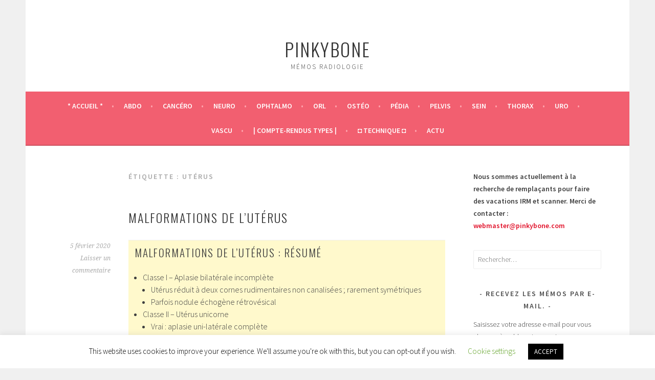

--- FILE ---
content_type: text/html; charset=UTF-8
request_url: https://www.pinkybone.com/tag/uterus/
body_size: 18360
content:
<!DOCTYPE html>
<html lang="fr-FR">
<head>
<meta charset="UTF-8">
<meta name="viewport" content="width=device-width, initial-scale=1">
<link rel="profile" href="http://gmpg.org/xfn/11">
<script data-ad-client="ca-pub-4716763823312729" async src="https://pagead2.googlesyndication.com/pagead/js/adsbygoogle.js"></script>
<link rel="pingback" href="https://www.pinkybone.com/xmlrpc.php">
<title>utérus &#8211; PinkyBone</title>
<meta name='robots' content='max-image-preview:large' />
<!-- Jetpack Site Verification Tags -->
<meta name="google-site-verification" content="MP8-T8en4sIExACcxj-vQgDOlUAGFI2YqRl1E9-91R8" />
<link rel='dns-prefetch' href='//secure.gravatar.com' />
<link rel='dns-prefetch' href='//stats.wp.com' />
<link rel='dns-prefetch' href='//fonts.googleapis.com' />
<link rel='dns-prefetch' href='//jetpack.wordpress.com' />
<link rel='dns-prefetch' href='//s0.wp.com' />
<link rel='dns-prefetch' href='//public-api.wordpress.com' />
<link rel='dns-prefetch' href='//0.gravatar.com' />
<link rel='dns-prefetch' href='//1.gravatar.com' />
<link rel='dns-prefetch' href='//2.gravatar.com' />
<link rel='dns-prefetch' href='//widgets.wp.com' />
<link rel='dns-prefetch' href='//www.googletagmanager.com' />
<link rel='dns-prefetch' href='//pagead2.googlesyndication.com' />
<link rel="alternate" type="application/rss+xml" title="PinkyBone &raquo; Flux" href="https://www.pinkybone.com/feed/" />
<link rel="alternate" type="application/rss+xml" title="PinkyBone &raquo; Flux des commentaires" href="https://www.pinkybone.com/comments/feed/" />
<link rel="alternate" type="application/rss+xml" title="PinkyBone &raquo; Flux de l’étiquette utérus" href="https://www.pinkybone.com/tag/uterus/feed/" />
<style id='wp-img-auto-sizes-contain-inline-css' type='text/css'>
img:is([sizes=auto i],[sizes^="auto," i]){contain-intrinsic-size:3000px 1500px}
/*# sourceURL=wp-img-auto-sizes-contain-inline-css */
</style>
<style id='wp-emoji-styles-inline-css' type='text/css'>

	img.wp-smiley, img.emoji {
		display: inline !important;
		border: none !important;
		box-shadow: none !important;
		height: 1em !important;
		width: 1em !important;
		margin: 0 0.07em !important;
		vertical-align: -0.1em !important;
		background: none !important;
		padding: 0 !important;
	}
/*# sourceURL=wp-emoji-styles-inline-css */
</style>
<style id='wp-block-library-inline-css' type='text/css'>
:root{--wp-block-synced-color:#7a00df;--wp-block-synced-color--rgb:122,0,223;--wp-bound-block-color:var(--wp-block-synced-color);--wp-editor-canvas-background:#ddd;--wp-admin-theme-color:#007cba;--wp-admin-theme-color--rgb:0,124,186;--wp-admin-theme-color-darker-10:#006ba1;--wp-admin-theme-color-darker-10--rgb:0,107,160.5;--wp-admin-theme-color-darker-20:#005a87;--wp-admin-theme-color-darker-20--rgb:0,90,135;--wp-admin-border-width-focus:2px}@media (min-resolution:192dpi){:root{--wp-admin-border-width-focus:1.5px}}.wp-element-button{cursor:pointer}:root .has-very-light-gray-background-color{background-color:#eee}:root .has-very-dark-gray-background-color{background-color:#313131}:root .has-very-light-gray-color{color:#eee}:root .has-very-dark-gray-color{color:#313131}:root .has-vivid-green-cyan-to-vivid-cyan-blue-gradient-background{background:linear-gradient(135deg,#00d084,#0693e3)}:root .has-purple-crush-gradient-background{background:linear-gradient(135deg,#34e2e4,#4721fb 50%,#ab1dfe)}:root .has-hazy-dawn-gradient-background{background:linear-gradient(135deg,#faaca8,#dad0ec)}:root .has-subdued-olive-gradient-background{background:linear-gradient(135deg,#fafae1,#67a671)}:root .has-atomic-cream-gradient-background{background:linear-gradient(135deg,#fdd79a,#004a59)}:root .has-nightshade-gradient-background{background:linear-gradient(135deg,#330968,#31cdcf)}:root .has-midnight-gradient-background{background:linear-gradient(135deg,#020381,#2874fc)}:root{--wp--preset--font-size--normal:16px;--wp--preset--font-size--huge:42px}.has-regular-font-size{font-size:1em}.has-larger-font-size{font-size:2.625em}.has-normal-font-size{font-size:var(--wp--preset--font-size--normal)}.has-huge-font-size{font-size:var(--wp--preset--font-size--huge)}.has-text-align-center{text-align:center}.has-text-align-left{text-align:left}.has-text-align-right{text-align:right}.has-fit-text{white-space:nowrap!important}#end-resizable-editor-section{display:none}.aligncenter{clear:both}.items-justified-left{justify-content:flex-start}.items-justified-center{justify-content:center}.items-justified-right{justify-content:flex-end}.items-justified-space-between{justify-content:space-between}.screen-reader-text{border:0;clip-path:inset(50%);height:1px;margin:-1px;overflow:hidden;padding:0;position:absolute;width:1px;word-wrap:normal!important}.screen-reader-text:focus{background-color:#ddd;clip-path:none;color:#444;display:block;font-size:1em;height:auto;left:5px;line-height:normal;padding:15px 23px 14px;text-decoration:none;top:5px;width:auto;z-index:100000}html :where(.has-border-color){border-style:solid}html :where([style*=border-top-color]){border-top-style:solid}html :where([style*=border-right-color]){border-right-style:solid}html :where([style*=border-bottom-color]){border-bottom-style:solid}html :where([style*=border-left-color]){border-left-style:solid}html :where([style*=border-width]){border-style:solid}html :where([style*=border-top-width]){border-top-style:solid}html :where([style*=border-right-width]){border-right-style:solid}html :where([style*=border-bottom-width]){border-bottom-style:solid}html :where([style*=border-left-width]){border-left-style:solid}html :where(img[class*=wp-image-]){height:auto;max-width:100%}:where(figure){margin:0 0 1em}html :where(.is-position-sticky){--wp-admin--admin-bar--position-offset:var(--wp-admin--admin-bar--height,0px)}@media screen and (max-width:600px){html :where(.is-position-sticky){--wp-admin--admin-bar--position-offset:0px}}

/*# sourceURL=wp-block-library-inline-css */
</style><style id='global-styles-inline-css' type='text/css'>
:root{--wp--preset--aspect-ratio--square: 1;--wp--preset--aspect-ratio--4-3: 4/3;--wp--preset--aspect-ratio--3-4: 3/4;--wp--preset--aspect-ratio--3-2: 3/2;--wp--preset--aspect-ratio--2-3: 2/3;--wp--preset--aspect-ratio--16-9: 16/9;--wp--preset--aspect-ratio--9-16: 9/16;--wp--preset--color--black: #000000;--wp--preset--color--cyan-bluish-gray: #abb8c3;--wp--preset--color--white: #ffffff;--wp--preset--color--pale-pink: #f78da7;--wp--preset--color--vivid-red: #cf2e2e;--wp--preset--color--luminous-vivid-orange: #ff6900;--wp--preset--color--luminous-vivid-amber: #fcb900;--wp--preset--color--light-green-cyan: #7bdcb5;--wp--preset--color--vivid-green-cyan: #00d084;--wp--preset--color--pale-cyan-blue: #8ed1fc;--wp--preset--color--vivid-cyan-blue: #0693e3;--wp--preset--color--vivid-purple: #9b51e0;--wp--preset--gradient--vivid-cyan-blue-to-vivid-purple: linear-gradient(135deg,rgb(6,147,227) 0%,rgb(155,81,224) 100%);--wp--preset--gradient--light-green-cyan-to-vivid-green-cyan: linear-gradient(135deg,rgb(122,220,180) 0%,rgb(0,208,130) 100%);--wp--preset--gradient--luminous-vivid-amber-to-luminous-vivid-orange: linear-gradient(135deg,rgb(252,185,0) 0%,rgb(255,105,0) 100%);--wp--preset--gradient--luminous-vivid-orange-to-vivid-red: linear-gradient(135deg,rgb(255,105,0) 0%,rgb(207,46,46) 100%);--wp--preset--gradient--very-light-gray-to-cyan-bluish-gray: linear-gradient(135deg,rgb(238,238,238) 0%,rgb(169,184,195) 100%);--wp--preset--gradient--cool-to-warm-spectrum: linear-gradient(135deg,rgb(74,234,220) 0%,rgb(151,120,209) 20%,rgb(207,42,186) 40%,rgb(238,44,130) 60%,rgb(251,105,98) 80%,rgb(254,248,76) 100%);--wp--preset--gradient--blush-light-purple: linear-gradient(135deg,rgb(255,206,236) 0%,rgb(152,150,240) 100%);--wp--preset--gradient--blush-bordeaux: linear-gradient(135deg,rgb(254,205,165) 0%,rgb(254,45,45) 50%,rgb(107,0,62) 100%);--wp--preset--gradient--luminous-dusk: linear-gradient(135deg,rgb(255,203,112) 0%,rgb(199,81,192) 50%,rgb(65,88,208) 100%);--wp--preset--gradient--pale-ocean: linear-gradient(135deg,rgb(255,245,203) 0%,rgb(182,227,212) 50%,rgb(51,167,181) 100%);--wp--preset--gradient--electric-grass: linear-gradient(135deg,rgb(202,248,128) 0%,rgb(113,206,126) 100%);--wp--preset--gradient--midnight: linear-gradient(135deg,rgb(2,3,129) 0%,rgb(40,116,252) 100%);--wp--preset--font-size--small: 13px;--wp--preset--font-size--medium: 20px;--wp--preset--font-size--large: 36px;--wp--preset--font-size--x-large: 42px;--wp--preset--spacing--20: 0.44rem;--wp--preset--spacing--30: 0.67rem;--wp--preset--spacing--40: 1rem;--wp--preset--spacing--50: 1.5rem;--wp--preset--spacing--60: 2.25rem;--wp--preset--spacing--70: 3.38rem;--wp--preset--spacing--80: 5.06rem;--wp--preset--shadow--natural: 6px 6px 9px rgba(0, 0, 0, 0.2);--wp--preset--shadow--deep: 12px 12px 50px rgba(0, 0, 0, 0.4);--wp--preset--shadow--sharp: 6px 6px 0px rgba(0, 0, 0, 0.2);--wp--preset--shadow--outlined: 6px 6px 0px -3px rgb(255, 255, 255), 6px 6px rgb(0, 0, 0);--wp--preset--shadow--crisp: 6px 6px 0px rgb(0, 0, 0);}:where(.is-layout-flex){gap: 0.5em;}:where(.is-layout-grid){gap: 0.5em;}body .is-layout-flex{display: flex;}.is-layout-flex{flex-wrap: wrap;align-items: center;}.is-layout-flex > :is(*, div){margin: 0;}body .is-layout-grid{display: grid;}.is-layout-grid > :is(*, div){margin: 0;}:where(.wp-block-columns.is-layout-flex){gap: 2em;}:where(.wp-block-columns.is-layout-grid){gap: 2em;}:where(.wp-block-post-template.is-layout-flex){gap: 1.25em;}:where(.wp-block-post-template.is-layout-grid){gap: 1.25em;}.has-black-color{color: var(--wp--preset--color--black) !important;}.has-cyan-bluish-gray-color{color: var(--wp--preset--color--cyan-bluish-gray) !important;}.has-white-color{color: var(--wp--preset--color--white) !important;}.has-pale-pink-color{color: var(--wp--preset--color--pale-pink) !important;}.has-vivid-red-color{color: var(--wp--preset--color--vivid-red) !important;}.has-luminous-vivid-orange-color{color: var(--wp--preset--color--luminous-vivid-orange) !important;}.has-luminous-vivid-amber-color{color: var(--wp--preset--color--luminous-vivid-amber) !important;}.has-light-green-cyan-color{color: var(--wp--preset--color--light-green-cyan) !important;}.has-vivid-green-cyan-color{color: var(--wp--preset--color--vivid-green-cyan) !important;}.has-pale-cyan-blue-color{color: var(--wp--preset--color--pale-cyan-blue) !important;}.has-vivid-cyan-blue-color{color: var(--wp--preset--color--vivid-cyan-blue) !important;}.has-vivid-purple-color{color: var(--wp--preset--color--vivid-purple) !important;}.has-black-background-color{background-color: var(--wp--preset--color--black) !important;}.has-cyan-bluish-gray-background-color{background-color: var(--wp--preset--color--cyan-bluish-gray) !important;}.has-white-background-color{background-color: var(--wp--preset--color--white) !important;}.has-pale-pink-background-color{background-color: var(--wp--preset--color--pale-pink) !important;}.has-vivid-red-background-color{background-color: var(--wp--preset--color--vivid-red) !important;}.has-luminous-vivid-orange-background-color{background-color: var(--wp--preset--color--luminous-vivid-orange) !important;}.has-luminous-vivid-amber-background-color{background-color: var(--wp--preset--color--luminous-vivid-amber) !important;}.has-light-green-cyan-background-color{background-color: var(--wp--preset--color--light-green-cyan) !important;}.has-vivid-green-cyan-background-color{background-color: var(--wp--preset--color--vivid-green-cyan) !important;}.has-pale-cyan-blue-background-color{background-color: var(--wp--preset--color--pale-cyan-blue) !important;}.has-vivid-cyan-blue-background-color{background-color: var(--wp--preset--color--vivid-cyan-blue) !important;}.has-vivid-purple-background-color{background-color: var(--wp--preset--color--vivid-purple) !important;}.has-black-border-color{border-color: var(--wp--preset--color--black) !important;}.has-cyan-bluish-gray-border-color{border-color: var(--wp--preset--color--cyan-bluish-gray) !important;}.has-white-border-color{border-color: var(--wp--preset--color--white) !important;}.has-pale-pink-border-color{border-color: var(--wp--preset--color--pale-pink) !important;}.has-vivid-red-border-color{border-color: var(--wp--preset--color--vivid-red) !important;}.has-luminous-vivid-orange-border-color{border-color: var(--wp--preset--color--luminous-vivid-orange) !important;}.has-luminous-vivid-amber-border-color{border-color: var(--wp--preset--color--luminous-vivid-amber) !important;}.has-light-green-cyan-border-color{border-color: var(--wp--preset--color--light-green-cyan) !important;}.has-vivid-green-cyan-border-color{border-color: var(--wp--preset--color--vivid-green-cyan) !important;}.has-pale-cyan-blue-border-color{border-color: var(--wp--preset--color--pale-cyan-blue) !important;}.has-vivid-cyan-blue-border-color{border-color: var(--wp--preset--color--vivid-cyan-blue) !important;}.has-vivid-purple-border-color{border-color: var(--wp--preset--color--vivid-purple) !important;}.has-vivid-cyan-blue-to-vivid-purple-gradient-background{background: var(--wp--preset--gradient--vivid-cyan-blue-to-vivid-purple) !important;}.has-light-green-cyan-to-vivid-green-cyan-gradient-background{background: var(--wp--preset--gradient--light-green-cyan-to-vivid-green-cyan) !important;}.has-luminous-vivid-amber-to-luminous-vivid-orange-gradient-background{background: var(--wp--preset--gradient--luminous-vivid-amber-to-luminous-vivid-orange) !important;}.has-luminous-vivid-orange-to-vivid-red-gradient-background{background: var(--wp--preset--gradient--luminous-vivid-orange-to-vivid-red) !important;}.has-very-light-gray-to-cyan-bluish-gray-gradient-background{background: var(--wp--preset--gradient--very-light-gray-to-cyan-bluish-gray) !important;}.has-cool-to-warm-spectrum-gradient-background{background: var(--wp--preset--gradient--cool-to-warm-spectrum) !important;}.has-blush-light-purple-gradient-background{background: var(--wp--preset--gradient--blush-light-purple) !important;}.has-blush-bordeaux-gradient-background{background: var(--wp--preset--gradient--blush-bordeaux) !important;}.has-luminous-dusk-gradient-background{background: var(--wp--preset--gradient--luminous-dusk) !important;}.has-pale-ocean-gradient-background{background: var(--wp--preset--gradient--pale-ocean) !important;}.has-electric-grass-gradient-background{background: var(--wp--preset--gradient--electric-grass) !important;}.has-midnight-gradient-background{background: var(--wp--preset--gradient--midnight) !important;}.has-small-font-size{font-size: var(--wp--preset--font-size--small) !important;}.has-medium-font-size{font-size: var(--wp--preset--font-size--medium) !important;}.has-large-font-size{font-size: var(--wp--preset--font-size--large) !important;}.has-x-large-font-size{font-size: var(--wp--preset--font-size--x-large) !important;}
/*# sourceURL=global-styles-inline-css */
</style>

<style id='classic-theme-styles-inline-css' type='text/css'>
/*! This file is auto-generated */
.wp-block-button__link{color:#fff;background-color:#32373c;border-radius:9999px;box-shadow:none;text-decoration:none;padding:calc(.667em + 2px) calc(1.333em + 2px);font-size:1.125em}.wp-block-file__button{background:#32373c;color:#fff;text-decoration:none}
/*# sourceURL=/wp-includes/css/classic-themes.min.css */
</style>
<link rel='stylesheet' id='contact-form-7-css' href='https://www.pinkybone.com/wp-content/plugins/contact-form-7/includes/css/styles.css?ver=6.1.4' type='text/css' media='all' />
<link rel='stylesheet' id='cookie-law-info-css' href='https://www.pinkybone.com/wp-content/plugins/cookie-law-info/legacy/public/css/cookie-law-info-public.css?ver=3.3.9.1' type='text/css' media='all' />
<link rel='stylesheet' id='cookie-law-info-gdpr-css' href='https://www.pinkybone.com/wp-content/plugins/cookie-law-info/legacy/public/css/cookie-law-info-gdpr.css?ver=3.3.9.1' type='text/css' media='all' />
<link crossorigin="anonymous" rel='stylesheet' id='sela-fonts-css' href='https://fonts.googleapis.com/css?family=Source+Sans+Pro%3A300%2C300italic%2C400%2C400italic%2C600%7CDroid+Serif%3A400%2C400italic%7COswald%3A300%2C400&#038;subset=latin%2Clatin-ext' type='text/css' media='all' />
<link rel='stylesheet' id='genericons-css' href='https://www.pinkybone.com/wp-content/plugins/jetpack/_inc/genericons/genericons/genericons.css?ver=3.1' type='text/css' media='all' />
<link rel='stylesheet' id='sela-style-css' href='https://www.pinkybone.com/wp-content/themes/sela/style.css?ver=6.9' type='text/css' media='all' />
<link rel='stylesheet' id='jetpack_likes-css' href='https://www.pinkybone.com/wp-content/plugins/jetpack/modules/likes/style.css?ver=15.4' type='text/css' media='all' />
<link rel='stylesheet' id='jetpack-subscriptions-css' href='https://www.pinkybone.com/wp-content/plugins/jetpack/_inc/build/subscriptions/subscriptions.min.css?ver=15.4' type='text/css' media='all' />
<script type="text/javascript" src="https://www.pinkybone.com/wp-includes/js/jquery/jquery.min.js?ver=3.7.1" id="jquery-core-js"></script>
<script type="text/javascript" src="https://www.pinkybone.com/wp-includes/js/jquery/jquery-migrate.min.js?ver=3.4.1" id="jquery-migrate-js"></script>
<script type="text/javascript" id="cookie-law-info-js-extra">
/* <![CDATA[ */
var Cli_Data = {"nn_cookie_ids":[],"cookielist":[],"non_necessary_cookies":[],"ccpaEnabled":"","ccpaRegionBased":"","ccpaBarEnabled":"","strictlyEnabled":["necessary","obligatoire"],"ccpaType":"gdpr","js_blocking":"","custom_integration":"","triggerDomRefresh":"","secure_cookies":""};
var cli_cookiebar_settings = {"animate_speed_hide":"500","animate_speed_show":"500","background":"#FFF","border":"#b1a6a6c2","border_on":"","button_1_button_colour":"#000","button_1_button_hover":"#000000","button_1_link_colour":"#fff","button_1_as_button":"1","button_1_new_win":"","button_2_button_colour":"#333","button_2_button_hover":"#292929","button_2_link_colour":"#444","button_2_as_button":"","button_2_hidebar":"","button_3_button_colour":"#000","button_3_button_hover":"#000000","button_3_link_colour":"#fff","button_3_as_button":"1","button_3_new_win":"","button_4_button_colour":"#000","button_4_button_hover":"#000000","button_4_link_colour":"#62a329","button_4_as_button":"","button_7_button_colour":"#61a229","button_7_button_hover":"#4e8221","button_7_link_colour":"#fff","button_7_as_button":"1","button_7_new_win":"","font_family":"inherit","header_fix":"","notify_animate_hide":"1","notify_animate_show":"","notify_div_id":"#cookie-law-info-bar","notify_position_horizontal":"right","notify_position_vertical":"bottom","scroll_close":"","scroll_close_reload":"","accept_close_reload":"","reject_close_reload":"","showagain_tab":"1","showagain_background":"#fff","showagain_border":"#000","showagain_div_id":"#cookie-law-info-again","showagain_x_position":"100px","text":"#000","show_once_yn":"","show_once":"10000","logging_on":"","as_popup":"","popup_overlay":"1","bar_heading_text":"","cookie_bar_as":"banner","popup_showagain_position":"bottom-right","widget_position":"left"};
var log_object = {"ajax_url":"https://www.pinkybone.com/wp-admin/admin-ajax.php"};
//# sourceURL=cookie-law-info-js-extra
/* ]]> */
</script>
<script type="text/javascript" src="https://www.pinkybone.com/wp-content/plugins/cookie-law-info/legacy/public/js/cookie-law-info-public.js?ver=3.3.9.1" id="cookie-law-info-js"></script>
<link rel="https://api.w.org/" href="https://www.pinkybone.com/wp-json/" /><link rel="alternate" title="JSON" type="application/json" href="https://www.pinkybone.com/wp-json/wp/v2/tags/101" /><link rel="EditURI" type="application/rsd+xml" title="RSD" href="https://www.pinkybone.com/xmlrpc.php?rsd" />
<meta name="generator" content="WordPress 6.9" />

<!-- This site is using AdRotate v5.17.2 to display their advertisements - https://ajdg.solutions/ -->
<!-- AdRotate CSS -->
<style type="text/css" media="screen">
	.g { margin:0px; padding:0px; overflow:hidden; line-height:1; zoom:1; }
	.g img { height:auto; }
	.g-col { position:relative; float:left; }
	.g-col:first-child { margin-left: 0; }
	.g-col:last-child { margin-right: 0; }
	@media only screen and (max-width: 480px) {
		.g-col, .g-dyn, .g-single { width:100%; margin-left:0; margin-right:0; }
	}
</style>
<!-- /AdRotate CSS -->

<meta name="generator" content="Site Kit by Google 1.170.0" />	<style>img#wpstats{display:none}</style>
		
<!-- Balises Meta Google AdSense ajoutées par Site Kit -->
<meta name="google-adsense-platform-account" content="ca-host-pub-2644536267352236">
<meta name="google-adsense-platform-domain" content="sitekit.withgoogle.com">
<!-- Fin des balises Meta End Google AdSense ajoutées par Site Kit -->
<!-- Aucune version AMP HTML n&#039;est disponible pour cette URL. -->
<!-- Extrait Google AdSense ajouté par Site Kit -->
<script type="text/javascript" async="async" src="https://pagead2.googlesyndication.com/pagead/js/adsbygoogle.js?client=ca-pub-4716763823312729&amp;host=ca-host-pub-2644536267352236" crossorigin="anonymous"></script>

<!-- End Google AdSense snippet added by Site Kit -->

<!-- Jetpack Open Graph Tags -->
<meta property="og:type" content="website" />
<meta property="og:title" content="utérus &#8211; PinkyBone" />
<meta property="og:url" content="https://www.pinkybone.com/tag/uterus/" />
<meta property="og:site_name" content="PinkyBone" />
<meta property="og:image" content="https://www.pinkybone.com/wp-content/uploads/2015/02/bones-156548_6401-54ef7b13v1_site_icon.png" />
<meta property="og:image:width" content="512" />
<meta property="og:image:height" content="512" />
<meta property="og:image:alt" content="" />
<meta property="og:locale" content="fr_FR" />
<meta name="twitter:site" content="@topcao" />

<!-- End Jetpack Open Graph Tags -->
<link rel="icon" href="https://www.pinkybone.com/wp-content/uploads/2015/02/bones-156548_6401-54ef7b13v1_site_icon-32x32.png" sizes="32x32" />
<link rel="icon" href="https://www.pinkybone.com/wp-content/uploads/2015/02/bones-156548_6401-54ef7b13v1_site_icon-256x256.png" sizes="192x192" />
<link rel="apple-touch-icon" href="https://www.pinkybone.com/wp-content/uploads/2015/02/bones-156548_6401-54ef7b13v1_site_icon-256x256.png" />
<meta name="msapplication-TileImage" content="https://www.pinkybone.com/wp-content/uploads/2015/02/bones-156548_6401-54ef7b13v1_site_icon.png" />
<link rel='stylesheet' id='jetpack-swiper-library-css' href='https://www.pinkybone.com/wp-content/plugins/jetpack/_inc/blocks/swiper.css?ver=15.4' type='text/css' media='all' />
<link rel='stylesheet' id='jetpack-carousel-css' href='https://www.pinkybone.com/wp-content/plugins/jetpack/modules/carousel/jetpack-carousel.css?ver=15.4' type='text/css' media='all' />
</head>

<body class="archive tag tag-uterus tag-101 wp-theme-sela display-header-text">
<div id="page" class="hfeed site">
	<header id="masthead" class="site-header" role="banner">
		<a class="skip-link screen-reader-text" href="#content" title="Aller au contenu principal">Aller au contenu principal</a>

		<div class="site-branding">
			<a href="https://www.pinkybone.com/" class="site-logo-link" rel="home" itemprop="url"></a>			<h1 class="site-title"><a href="https://www.pinkybone.com/" title="PinkyBone" rel="home">PinkyBone</a></h1>
							<h2 class="site-description">Mémos radiologie</h2>
					</div><!-- .site-branding -->

		<nav id="site-navigation" class="main-navigation" role="navigation">
			<button class="menu-toggle" aria-controls="menu" aria-expanded="false">Menu</button>
			<div class="menu-menu-container"><ul id="menu-menu" class="menu"><li id="menu-item-22" class="menu-item menu-item-type-post_type menu-item-object-page menu-item-home menu-item-22"><a href="https://www.pinkybone.com/">* Accueil *</a></li>
<li id="menu-item-689" class="menu-item menu-item-type-post_type menu-item-object-page menu-item-689"><a href="https://www.pinkybone.com/abdomen/">Abdo</a></li>
<li id="menu-item-116" class="menu-item menu-item-type-post_type menu-item-object-page menu-item-116"><a href="https://www.pinkybone.com/cancero/">Cancéro</a></li>
<li id="menu-item-36" class="menu-item menu-item-type-post_type menu-item-object-page menu-item-36"><a href="https://www.pinkybone.com/neuroradio/">Neuro</a></li>
<li id="menu-item-119" class="menu-item menu-item-type-post_type menu-item-object-page menu-item-119"><a href="https://www.pinkybone.com/ophtalmo/">Ophtalmo</a></li>
<li id="menu-item-110" class="menu-item menu-item-type-post_type menu-item-object-page menu-item-110"><a href="https://www.pinkybone.com/orl/">ORL</a></li>
<li id="menu-item-123" class="menu-item menu-item-type-post_type menu-item-object-page menu-item-123"><a href="https://www.pinkybone.com/osteo/">Ostéo</a></li>
<li id="menu-item-768" class="menu-item menu-item-type-post_type menu-item-object-page menu-item-768"><a href="https://www.pinkybone.com/pediatrie/">Pédia</a></li>
<li id="menu-item-38" class="menu-item menu-item-type-post_type menu-item-object-page menu-item-38"><a href="https://www.pinkybone.com/pelvis/">Pelvis</a></li>
<li id="menu-item-125" class="menu-item menu-item-type-post_type menu-item-object-page menu-item-125"><a href="https://www.pinkybone.com/sein/">Sein</a></li>
<li id="menu-item-166" class="menu-item menu-item-type-post_type menu-item-object-page menu-item-166"><a href="https://www.pinkybone.com/thorax/">Thorax</a></li>
<li id="menu-item-132" class="menu-item menu-item-type-post_type menu-item-object-page menu-item-132"><a href="https://www.pinkybone.com/uro/">Uro</a></li>
<li id="menu-item-134" class="menu-item menu-item-type-post_type menu-item-object-page menu-item-134"><a href="https://www.pinkybone.com/vasculaire/">Vascu</a></li>
<li id="menu-item-736" class="menu-item menu-item-type-post_type menu-item-object-page menu-item-736"><a href="https://www.pinkybone.com/compte-rendus-types/">| Compte-rendus types |</a></li>
<li id="menu-item-128" class="menu-item menu-item-type-post_type menu-item-object-page menu-item-has-children menu-item-128"><a href="https://www.pinkybone.com/technique/">◘ Technique ◘</a>
<ul class="sub-menu">
	<li id="menu-item-5722" class="menu-item menu-item-type-post_type menu-item-object-page menu-item-5722"><a href="https://www.pinkybone.com/%e2%99%a6logiciels%e2%99%a6/">&#x2666; Logiciels &#x2666;</a></li>
	<li id="menu-item-1646" class="menu-item menu-item-type-post_type menu-item-object-page menu-item-1646"><a href="https://www.pinkybone.com/liens/">@ Liens @</a></li>
</ul>
</li>
<li id="menu-item-7819" class="menu-item menu-item-type-taxonomy menu-item-object-category menu-item-7819"><a href="https://www.pinkybone.com/category/actu/">Actu</a></li>
</ul></div>		</nav><!-- #site-navigation -->
	</header><!-- #masthead -->

	<div id="content" class="site-content">

	<section id="primary" class="content-area">
		<main id="main" class="site-main" role="main">

		
			<header class="page-header">
				<h1 class="page-title">Étiquette : <span>utérus</span></h1>			</header><!-- .page-header -->

						
				
<article id="post-8518" class="post-8518 post type-post status-publish format-standard hentry category-pelvis tag-ladoux tag-malformation tag-uterus without-featured-image">

	
	<header class="entry-header ">
					<h1 class="entry-title"><a href=" https://www.pinkybone.com/malformations-de-luterus/" rel="bookmark">Malformations de l&rsquo;utérus</a></h1>			</header><!-- .entry-header -->

	<div class="entry-body">

				<div class="entry-meta">
			<span class="date"><a href="https://www.pinkybone.com/malformations-de-luterus/" title="Permalien vers Malformations de l&rsquo;utérus" rel="bookmark"><time class="entry-date published" datetime="2020-02-05T10:00:00+01:00">5 février 2020</time><time class="updated" datetime="2020-02-05T09:17:56+01:00">5 février 2020</time></a></span><span class="comments-link"><a href="https://www.pinkybone.com/malformations-de-luterus/#respond">Laisser un commentaire</a></span>		</div><!-- .entry-meta -->
		
				<div class="entry-content">
			<table>
<tbody>
<tr>
<td style="background-color: #fff9cc;">
<h2>Malformations de l&rsquo;utérus : résumé</h2>
<ul>
<li>Classe I &#8211; Aplasie bilatérale incomplète
<ul>
<li>Utérus réduit à deux cornes rudimentaires non canalisées ; rarement symétriques</li>
<li>Parfois nodule échogène rétrovésical</li>
</ul>
</li>
<li>Classe II &#8211; Utérus unicorne
<ul>
<li>Vrai : aplasie uni-latérale complète</li>
<li>Aplasie unilatérale incomplète</li>
</ul>
</li>
<li>Classe III &#8211; Utérus bicorne uni ou bi cervicaux
<ul>
<li>DD : cloisonné</li>
</ul>
</li>
</ul>
<ul>
<li>Les 3 critères majeurs :
<ul>
<li>Morphologie de la séreuse, incisure fundique +/- 10 mm</li>
<li>Forme de la cavité</li>
<li>Aspect du col</li>
</ul>
</li>
<li>Autres critères pour bicorne
<ul>
<li>Distance inter ostiale &gt; 5 cm</li>
<li>Angle entre les cavités &gt; 100°</li>
<li>Eperon très large (cloisonné)</li>
</ul>
</li>
</ul>
</td>
</tr>
</tbody>
</table>
<table>
<tbody>
<tr>
<td style="width: 12%; vertical-align: middle; background-color: #ff7af4;" rowspan="2"><strong>Aplasies mullériennes</strong></td>
<td style="width: 58%; vertical-align: top; background-color: #ffc7fa;">Aplasies Utérines Bilatérales (AFS Class I)</p>
<ul>
<li>Complète : ∑ Potter ( non viable )</li>
<li>Bilatérale incomplète : ∑ Rokitanski -uster -Hauser (aplasie vaginale associée)</li>
<li>Segmentaire : vagin , col, corps, trompes</li>
</ul>
</td>
<td style="vertical-align: middle;"></td>
</tr>
<tr>
<td style="width: 58%; vertical-align: top; background-color: #ffd9fc;">Aplasies unilatérales (AFS Class II)</p>
<ul>
<li>Unicorne ± rudiment</li>
</ul>
</td>
<td style="vertical-align: middle;"><a href="http://radiopaedia.org/cases/uterine-anatomical-abnormalities" target="_blank" rel="noopener noreferrer"><img fetchpriority="high" decoding="async" data-attachment-id="5202" data-permalink="https://www.pinkybone.com/uterine-anatomical-abnormalities/" data-orig-file="https://www.pinkybone.com/wp-content/uploads/2015/03/uterine-anatomical-abnormalities.png" data-orig-size="1024,1024" data-comments-opened="0" data-image-meta="{&quot;aperture&quot;:&quot;0&quot;,&quot;credit&quot;:&quot;&quot;,&quot;camera&quot;:&quot;&quot;,&quot;caption&quot;:&quot;&quot;,&quot;created_timestamp&quot;:&quot;0&quot;,&quot;copyright&quot;:&quot;&quot;,&quot;focal_length&quot;:&quot;0&quot;,&quot;iso&quot;:&quot;0&quot;,&quot;shutter_speed&quot;:&quot;0&quot;,&quot;title&quot;:&quot;&quot;,&quot;orientation&quot;:&quot;0&quot;}" data-image-title="unicorne" data-image-description="&lt;p&gt;Case courtesy of Dr Frank Gaillard, &lt;a href=&quot;http://radiopaedia.org/&quot;&gt;Radiopaedia.org&lt;/a&gt;. From the case &lt;a href=&quot;http://radiopaedia.org/cases/11115&quot;&gt;rID: 11115&lt;/a&gt;&lt;/p&gt;
" data-image-caption="" data-medium-file="https://www.pinkybone.com/wp-content/uploads/2015/03/uterine-anatomical-abnormalities-300x300.png" data-large-file="https://www.pinkybone.com/wp-content/uploads/2015/03/uterine-anatomical-abnormalities.png" class="alignnone wp-image-5202 size-medium" src="https://www.pinkybone.com/wp-content/uploads/2015/03/uterine-anatomical-abnormalities-300x300.png" alt="unicorne" width="300" height="300" srcset="https://www.pinkybone.com/wp-content/uploads/2015/03/uterine-anatomical-abnormalities-300x300.png 300w, https://www.pinkybone.com/wp-content/uploads/2015/03/uterine-anatomical-abnormalities-120x120.png 120w, https://www.pinkybone.com/wp-content/uploads/2015/03/uterine-anatomical-abnormalities-90x90.png 90w, https://www.pinkybone.com/wp-content/uploads/2015/03/uterine-anatomical-abnormalities-380x380.png 380w, https://www.pinkybone.com/wp-content/uploads/2015/03/uterine-anatomical-abnormalities-35x35.png 35w, https://www.pinkybone.com/wp-content/uploads/2015/03/uterine-anatomical-abnormalities.png 1024w" sizes="(max-width: 300px) 100vw, 300px" /></a></td>
</tr>
<tr>
<td style="width: 12%; vertical-align: middle; background-color: #eba1ff;" rowspan="2"><strong>Anomalies de fusion</strong></td>
<td style="width: 58%; vertical-align: top; background-color: #f4ccff;">Utérus bicorne-bicervical (AFS Class III)</p>
<ul>
<li>Perméable : Didelphe , Hémivagin borgne</li>
</ul>
</td>
<td style="vertical-align: middle;"><a href="http://radiopaedia.org/cases/uterine-anatomical-abnormalities" target="_blank" rel="noopener noreferrer"><img decoding="async" data-attachment-id="5204" data-permalink="https://www.pinkybone.com/uterine-anatomical-abnormalities-2/" data-orig-file="https://www.pinkybone.com/wp-content/uploads/2015/03/uterine-anatomical-abnormalities-2.png" data-orig-size="1024,1024" data-comments-opened="0" data-image-meta="{&quot;aperture&quot;:&quot;0&quot;,&quot;credit&quot;:&quot;&quot;,&quot;camera&quot;:&quot;&quot;,&quot;caption&quot;:&quot;&quot;,&quot;created_timestamp&quot;:&quot;0&quot;,&quot;copyright&quot;:&quot;&quot;,&quot;focal_length&quot;:&quot;0&quot;,&quot;iso&quot;:&quot;0&quot;,&quot;shutter_speed&quot;:&quot;0&quot;,&quot;title&quot;:&quot;&quot;,&quot;orientation&quot;:&quot;0&quot;}" data-image-title="uterine-anatomical-abnormalities (2)" data-image-description="&lt;p&gt;Case courtesy of Dr Frank Gaillard, &lt;a href=&quot;http://radiopaedia.org/&quot;&gt;Radiopaedia.org&lt;/a&gt;. From the case &lt;a href=&quot;http://radiopaedia.org/cases/11115&quot;&gt;rID: 11115&lt;/a&gt;&lt;/p&gt;
" data-image-caption="" data-medium-file="https://www.pinkybone.com/wp-content/uploads/2015/03/uterine-anatomical-abnormalities-2-300x300.png" data-large-file="https://www.pinkybone.com/wp-content/uploads/2015/03/uterine-anatomical-abnormalities-2.png" class="alignnone wp-image-5204 size-medium" src="https://www.pinkybone.com/wp-content/uploads/2015/03/uterine-anatomical-abnormalities-2-300x300.png" alt="uterine-anatomical-abnormalities (2)" width="300" height="300" srcset="https://www.pinkybone.com/wp-content/uploads/2015/03/uterine-anatomical-abnormalities-2-300x300.png 300w, https://www.pinkybone.com/wp-content/uploads/2015/03/uterine-anatomical-abnormalities-2-120x120.png 120w, https://www.pinkybone.com/wp-content/uploads/2015/03/uterine-anatomical-abnormalities-2-90x90.png 90w, https://www.pinkybone.com/wp-content/uploads/2015/03/uterine-anatomical-abnormalities-2-380x380.png 380w, https://www.pinkybone.com/wp-content/uploads/2015/03/uterine-anatomical-abnormalities-2-35x35.png 35w, https://www.pinkybone.com/wp-content/uploads/2015/03/uterine-anatomical-abnormalities-2.png 1024w" sizes="(max-width: 300px) 100vw, 300px" /><img decoding="async" data-attachment-id="5203" data-permalink="https://www.pinkybone.com/uterine-anatomical-abnormalities-1/" data-orig-file="https://www.pinkybone.com/wp-content/uploads/2015/03/uterine-anatomical-abnormalities-1.png" data-orig-size="1024,1024" data-comments-opened="0" data-image-meta="{&quot;aperture&quot;:&quot;0&quot;,&quot;credit&quot;:&quot;&quot;,&quot;camera&quot;:&quot;&quot;,&quot;caption&quot;:&quot;&quot;,&quot;created_timestamp&quot;:&quot;0&quot;,&quot;copyright&quot;:&quot;&quot;,&quot;focal_length&quot;:&quot;0&quot;,&quot;iso&quot;:&quot;0&quot;,&quot;shutter_speed&quot;:&quot;0&quot;,&quot;title&quot;:&quot;&quot;,&quot;orientation&quot;:&quot;0&quot;}" data-image-title="uterine-anatomical-abnormalities (1)" data-image-description="&lt;p&gt;Case courtesy of Dr Frank Gaillard, &lt;a href=&quot;http://radiopaedia.org/&quot;&gt;Radiopaedia.org&lt;/a&gt;. From the case &lt;a href=&quot;http://radiopaedia.org/cases/11115&quot;&gt;rID: 11115&lt;/a&gt;&lt;/p&gt;
" data-image-caption="" data-medium-file="https://www.pinkybone.com/wp-content/uploads/2015/03/uterine-anatomical-abnormalities-1-300x300.png" data-large-file="https://www.pinkybone.com/wp-content/uploads/2015/03/uterine-anatomical-abnormalities-1.png" class="alignnone wp-image-5203 size-medium" src="https://www.pinkybone.com/wp-content/uploads/2015/03/uterine-anatomical-abnormalities-1-300x300.png" alt="uterine-anatomical-abnormalities (1)" width="300" height="300" srcset="https://www.pinkybone.com/wp-content/uploads/2015/03/uterine-anatomical-abnormalities-1-300x300.png 300w, https://www.pinkybone.com/wp-content/uploads/2015/03/uterine-anatomical-abnormalities-1-120x120.png 120w, https://www.pinkybone.com/wp-content/uploads/2015/03/uterine-anatomical-abnormalities-1-90x90.png 90w, https://www.pinkybone.com/wp-content/uploads/2015/03/uterine-anatomical-abnormalities-1-380x380.png 380w, https://www.pinkybone.com/wp-content/uploads/2015/03/uterine-anatomical-abnormalities-1-35x35.png 35w, https://www.pinkybone.com/wp-content/uploads/2015/03/uterine-anatomical-abnormalities-1.png 1024w" sizes="(max-width: 300px) 100vw, 300px" /></a></td>
</tr>
<tr>
<td style="width: 58%; vertical-align: top; background-color: #f8e0ff;">Utérus bicorne unicervical (AFS Class IV) – incisure fundique &gt; 1 cm</p>
<ul>
<li>Complet : 2 isthmes , 2 corps</li>
<li>Partiel : 1 isthme , 2 corps</li>
<li>Cornes inégales</li>
</ul>
</td>
<td style="vertical-align: middle;"><a href="http://radiopaedia.org/cases/uterine-anatomical-abnormalities" target="_blank" rel="noopener noreferrer"><img loading="lazy" decoding="async" data-attachment-id="5205" data-permalink="https://www.pinkybone.com/uterine-anatomical-abnormalities-3/" data-orig-file="https://www.pinkybone.com/wp-content/uploads/2015/03/uterine-anatomical-abnormalities-3.png" data-orig-size="1024,1024" data-comments-opened="0" data-image-meta="{&quot;aperture&quot;:&quot;0&quot;,&quot;credit&quot;:&quot;&quot;,&quot;camera&quot;:&quot;&quot;,&quot;caption&quot;:&quot;&quot;,&quot;created_timestamp&quot;:&quot;0&quot;,&quot;copyright&quot;:&quot;&quot;,&quot;focal_length&quot;:&quot;0&quot;,&quot;iso&quot;:&quot;0&quot;,&quot;shutter_speed&quot;:&quot;0&quot;,&quot;title&quot;:&quot;&quot;,&quot;orientation&quot;:&quot;0&quot;}" data-image-title="uterine-anatomical-abnormalities (3)" data-image-description="" data-image-caption="&lt;p&gt;Case courtesy of Dr Frank Gaillard, &lt;a href=&quot;http://radiopaedia.org/&quot;&gt;Radiopaedia.org&lt;/a&gt;. From the case &lt;a href=&quot;http://radiopaedia.org/cases/11115&quot;&gt;rID: 11115&lt;/a&gt;&lt;/p&gt;
" data-medium-file="https://www.pinkybone.com/wp-content/uploads/2015/03/uterine-anatomical-abnormalities-3-300x300.png" data-large-file="https://www.pinkybone.com/wp-content/uploads/2015/03/uterine-anatomical-abnormalities-3.png" class="alignnone wp-image-5205 size-medium" src="https://www.pinkybone.com/wp-content/uploads/2015/03/uterine-anatomical-abnormalities-3-300x300.png" alt="" width="300" height="300" srcset="https://www.pinkybone.com/wp-content/uploads/2015/03/uterine-anatomical-abnormalities-3-300x300.png 300w, https://www.pinkybone.com/wp-content/uploads/2015/03/uterine-anatomical-abnormalities-3-120x120.png 120w, https://www.pinkybone.com/wp-content/uploads/2015/03/uterine-anatomical-abnormalities-3-90x90.png 90w, https://www.pinkybone.com/wp-content/uploads/2015/03/uterine-anatomical-abnormalities-3-380x380.png 380w, https://www.pinkybone.com/wp-content/uploads/2015/03/uterine-anatomical-abnormalities-3-35x35.png 35w, https://www.pinkybone.com/wp-content/uploads/2015/03/uterine-anatomical-abnormalities-3.png 1024w" sizes="auto, (max-width: 300px) 100vw, 300px" /></a></td>
</tr>
<tr>
<td style="width: 12%; vertical-align: middle; background-color: #ad99ff;"><strong>Anomalie de la résorption</strong></td>
<td style="width: 58%; vertical-align: top; background-color: #d8cfff;">Utérus cloisonné (AFS Class V)  &#8211; éperon</p>
<ul>
<li>Utérus cloisonné total (fond -&gt; deux hémi-cols ).</li>
<li>Utérus cloisonné subtotal (fond -&gt; isthme)</li>
<li>Utérus cloisonné corporéal</li>
<li>Utérus fond arque</li>
</ul>
</td>
<td style="vertical-align: middle;"><a href="http://radiopaedia.org/cases/uterine-anatomical-abnormalities" target="_blank" rel="noopener noreferrer"><img loading="lazy" decoding="async" data-attachment-id="5208" data-permalink="https://www.pinkybone.com/uterine-anatomical-abnormalities-5/" data-orig-file="https://www.pinkybone.com/wp-content/uploads/2015/03/uterine-anatomical-abnormalities-5.png" data-orig-size="1024,1024" data-comments-opened="0" data-image-meta="{&quot;aperture&quot;:&quot;0&quot;,&quot;credit&quot;:&quot;&quot;,&quot;camera&quot;:&quot;&quot;,&quot;caption&quot;:&quot;&quot;,&quot;created_timestamp&quot;:&quot;0&quot;,&quot;copyright&quot;:&quot;&quot;,&quot;focal_length&quot;:&quot;0&quot;,&quot;iso&quot;:&quot;0&quot;,&quot;shutter_speed&quot;:&quot;0&quot;,&quot;title&quot;:&quot;&quot;,&quot;orientation&quot;:&quot;0&quot;}" data-image-title="uterine-anatomical-abnormalities (5)" data-image-description="" data-image-caption="&lt;p&gt;Case courtesy of Dr Frank Gaillard, &lt;a href=&quot;http://radiopaedia.org/&quot;&gt;Radiopaedia.org&lt;/a&gt;. From the case &lt;a href=&quot;http://radiopaedia.org/cases/11115&quot;&gt;rID: 11115&lt;/a&gt;&lt;/p&gt;
" data-medium-file="https://www.pinkybone.com/wp-content/uploads/2015/03/uterine-anatomical-abnormalities-5-300x300.png" data-large-file="https://www.pinkybone.com/wp-content/uploads/2015/03/uterine-anatomical-abnormalities-5.png" class="alignnone wp-image-5208 size-medium" src="https://www.pinkybone.com/wp-content/uploads/2015/03/uterine-anatomical-abnormalities-5-300x300.png" alt="" width="300" height="300" srcset="https://www.pinkybone.com/wp-content/uploads/2015/03/uterine-anatomical-abnormalities-5-300x300.png 300w, https://www.pinkybone.com/wp-content/uploads/2015/03/uterine-anatomical-abnormalities-5-120x120.png 120w, https://www.pinkybone.com/wp-content/uploads/2015/03/uterine-anatomical-abnormalities-5-90x90.png 90w, https://www.pinkybone.com/wp-content/uploads/2015/03/uterine-anatomical-abnormalities-5-380x380.png 380w, https://www.pinkybone.com/wp-content/uploads/2015/03/uterine-anatomical-abnormalities-5-35x35.png 35w, https://www.pinkybone.com/wp-content/uploads/2015/03/uterine-anatomical-abnormalities-5.png 1024w" sizes="auto, (max-width: 300px) 100vw, 300px" /></a><a href="http://radiopaedia.org/cases/uterine-anatomical-abnormalities" target="_blank" rel="noopener noreferrer"><img loading="lazy" decoding="async" data-attachment-id="5207" data-permalink="https://www.pinkybone.com/uterine-anatomical-abnormalities-6/" data-orig-file="https://www.pinkybone.com/wp-content/uploads/2015/03/uterine-anatomical-abnormalities-6.png" data-orig-size="1024,1024" data-comments-opened="0" data-image-meta="{&quot;aperture&quot;:&quot;0&quot;,&quot;credit&quot;:&quot;&quot;,&quot;camera&quot;:&quot;&quot;,&quot;caption&quot;:&quot;&quot;,&quot;created_timestamp&quot;:&quot;0&quot;,&quot;copyright&quot;:&quot;&quot;,&quot;focal_length&quot;:&quot;0&quot;,&quot;iso&quot;:&quot;0&quot;,&quot;shutter_speed&quot;:&quot;0&quot;,&quot;title&quot;:&quot;&quot;,&quot;orientation&quot;:&quot;0&quot;}" data-image-title="uterine-anatomical-abnormalities (6)" data-image-description="" data-image-caption="&lt;p&gt;Case courtesy of Dr Frank Gaillard, &lt;a href=&quot;http://radiopaedia.org/&quot;&gt;Radiopaedia.org&lt;/a&gt;. From the case &lt;a href=&quot;http://radiopaedia.org/cases/11115&quot;&gt;rID: 11115&lt;/a&gt;&lt;/p&gt;
" data-medium-file="https://www.pinkybone.com/wp-content/uploads/2015/03/uterine-anatomical-abnormalities-6-300x300.png" data-large-file="https://www.pinkybone.com/wp-content/uploads/2015/03/uterine-anatomical-abnormalities-6.png" class="alignnone wp-image-5207 size-medium" src="https://www.pinkybone.com/wp-content/uploads/2015/03/uterine-anatomical-abnormalities-6-300x300.png" alt="Case courtesy of Dr Frank Gaillard, Radiopaedia.org. From the case rID: 11115" width="300" height="300" srcset="https://www.pinkybone.com/wp-content/uploads/2015/03/uterine-anatomical-abnormalities-6-300x300.png 300w, https://www.pinkybone.com/wp-content/uploads/2015/03/uterine-anatomical-abnormalities-6-120x120.png 120w, https://www.pinkybone.com/wp-content/uploads/2015/03/uterine-anatomical-abnormalities-6-90x90.png 90w, https://www.pinkybone.com/wp-content/uploads/2015/03/uterine-anatomical-abnormalities-6-380x380.png 380w, https://www.pinkybone.com/wp-content/uploads/2015/03/uterine-anatomical-abnormalities-6-35x35.png 35w, https://www.pinkybone.com/wp-content/uploads/2015/03/uterine-anatomical-abnormalities-6.png 1024w" sizes="auto, (max-width: 300px) 100vw, 300px" /></a><a href="http://radiopaedia.org/cases/uterine-anatomical-abnormalities" target="_blank" rel="noopener noreferrer"><img loading="lazy" decoding="async" data-attachment-id="5206" data-permalink="https://www.pinkybone.com/uterine-anatomical-abnormalities-4/" data-orig-file="https://www.pinkybone.com/wp-content/uploads/2015/03/uterine-anatomical-abnormalities-4.png" data-orig-size="1024,1024" data-comments-opened="0" data-image-meta="{&quot;aperture&quot;:&quot;0&quot;,&quot;credit&quot;:&quot;&quot;,&quot;camera&quot;:&quot;&quot;,&quot;caption&quot;:&quot;&quot;,&quot;created_timestamp&quot;:&quot;0&quot;,&quot;copyright&quot;:&quot;&quot;,&quot;focal_length&quot;:&quot;0&quot;,&quot;iso&quot;:&quot;0&quot;,&quot;shutter_speed&quot;:&quot;0&quot;,&quot;title&quot;:&quot;&quot;,&quot;orientation&quot;:&quot;0&quot;}" data-image-title="uterine-anatomical-abnormalities (4)" data-image-description="" data-image-caption="&lt;p&gt;Case courtesy of Dr Frank Gaillard, &lt;a href=&quot;http://radiopaedia.org/&quot;&gt;Radiopaedia.org&lt;/a&gt;. From the case &lt;a href=&quot;http://radiopaedia.org/cases/11115&quot;&gt;rID: 11115&lt;/a&gt;&lt;/p&gt;
" data-medium-file="https://www.pinkybone.com/wp-content/uploads/2015/03/uterine-anatomical-abnormalities-4-300x300.png" data-large-file="https://www.pinkybone.com/wp-content/uploads/2015/03/uterine-anatomical-abnormalities-4.png" class="alignnone wp-image-5206 size-medium" src="https://www.pinkybone.com/wp-content/uploads/2015/03/uterine-anatomical-abnormalities-4-300x300.png" alt="Case courtesy of Dr Frank Gaillard, Radiopaedia.org. From the case rID: 11115" width="300" height="300" srcset="https://www.pinkybone.com/wp-content/uploads/2015/03/uterine-anatomical-abnormalities-4-300x300.png 300w, https://www.pinkybone.com/wp-content/uploads/2015/03/uterine-anatomical-abnormalities-4-120x120.png 120w, https://www.pinkybone.com/wp-content/uploads/2015/03/uterine-anatomical-abnormalities-4-90x90.png 90w, https://www.pinkybone.com/wp-content/uploads/2015/03/uterine-anatomical-abnormalities-4-380x380.png 380w, https://www.pinkybone.com/wp-content/uploads/2015/03/uterine-anatomical-abnormalities-4-35x35.png 35w, https://www.pinkybone.com/wp-content/uploads/2015/03/uterine-anatomical-abnormalities-4.png 1024w" sizes="auto, (max-width: 300px) 100vw, 300px" /></a></td>
</tr>
<tr>
<td style="width: 12%; vertical-align: middle;"></td>
<td style="width: 58%; vertical-align: top; background-color: #b8f0ff;">Type VII : distilbene : hypoplasie utérine malformative</td>
<td style="vertical-align: middle;"></td>
</tr>
</tbody>
</table>
<p><em>Crédits images : Case courtesy of Dr Frank Gaillard, <a href="http://radiopaedia.org/">Radiopaedia.org</a>. From the case </em><a href="http://radiopaedia.org/cases/uterine-anatomical-abnormalities"><em>rID: 1111</em>5</a></p>
					</div><!-- .entry-content -->
		
		
			</div><!-- .entry-body -->

</article><!-- #post-## -->

			
				
<article id="post-5172" class="post-5172 post type-post status-publish format-standard hentry category-pelvis tag-flexion tag-ladoux tag-position tag-uterus tag-version without-featured-image">

	
	<header class="entry-header ">
					<h1 class="entry-title"><a href=" https://www.pinkybone.com/position-de-luterus/" rel="bookmark">Position de l&rsquo;utérus</a></h1>			</header><!-- .entry-header -->

	<div class="entry-body">

				<div class="entry-meta">
			<span class="date"><a href="https://www.pinkybone.com/position-de-luterus/" title="Permalien vers Position de l&rsquo;utérus" rel="bookmark"><time class="entry-date published" datetime="2015-10-19T08:00:57+02:00">19 octobre 2015</time><time class="updated" datetime="2017-07-26T16:58:38+02:00">26 juillet 2017</time></a></span><span class="comments-link"><a href="https://www.pinkybone.com/position-de-luterus/#comments">1 commentaire</a></span>		</div><!-- .entry-meta -->
		
				<div class="entry-content">
			<table>
<tbody>
<tr>
<td style="background-color: #8f00c7;" colspan="3">
<h2 style="text-align: center;"><span style="color: #ffffff;">Position de l&rsquo;utérus<br />
</span></h2>
</td>
</tr>
<tr>
<td style="width: 5%; background-color: #f4d9ff; vertical-align: top;"></td>
<td style="width: 50%; vertical-align: top; background-color: #f4d9ff;">
<ul>
<li><span style="text-decoration: underline;">Version de l&rsquo;utérus</span>
<ul>
<li>Regarder angle entre le corps de l&rsquo;utérus et la ligne ombilico-coccygienne (angle violet)</li>
</ul>
</li>
<li><span style="text-decoration: underline;">Flexion de l&rsquo;utérus</span>
<ul>
<li>Regarder angle entre le corps de l&rsquo;utérus et le col de l&rsquo;utérus (angle vert)</li>
</ul>
</li>
</ul>
</td>
<td style="width: 50%; text-align: center; vertical-align: middle; background-color: #f4d9ff;"> <a href="https://www.pinkybone.com/wp-content/uploads/2015/07/version-flexion.png" target="_blank" rel="noopener"><img loading="lazy" decoding="async" data-attachment-id="5173" data-permalink="https://www.pinkybone.com/position-de-luterus/version-flexion/#main" data-orig-file="https://www.pinkybone.com/wp-content/uploads/2015/07/version-flexion.png" data-orig-size="1015,694" data-comments-opened="0" data-image-meta="{&quot;aperture&quot;:&quot;0&quot;,&quot;credit&quot;:&quot;&quot;,&quot;camera&quot;:&quot;&quot;,&quot;caption&quot;:&quot;&quot;,&quot;created_timestamp&quot;:&quot;0&quot;,&quot;copyright&quot;:&quot;&quot;,&quot;focal_length&quot;:&quot;0&quot;,&quot;iso&quot;:&quot;0&quot;,&quot;shutter_speed&quot;:&quot;0&quot;,&quot;title&quot;:&quot;&quot;,&quot;orientation&quot;:&quot;0&quot;}" data-image-title="version flexion" data-image-description="" data-image-caption="" data-medium-file="https://www.pinkybone.com/wp-content/uploads/2015/07/version-flexion-300x205.png" data-large-file="https://www.pinkybone.com/wp-content/uploads/2015/07/version-flexion.png" class="aligncenter wp-image-5173 size-thumbnail" src="https://www.pinkybone.com/wp-content/uploads/2015/07/version-flexion-120x120.png" alt="version flexion" width="120" height="120" srcset="https://www.pinkybone.com/wp-content/uploads/2015/07/version-flexion-120x120.png 120w, https://www.pinkybone.com/wp-content/uploads/2015/07/version-flexion-90x90.png 90w, https://www.pinkybone.com/wp-content/uploads/2015/07/version-flexion-35x35.png 35w" sizes="auto, (max-width: 120px) 100vw, 120px" /></a></td>
</tr>
<tr>
<td style="width: 5%; background-color: #f4d9ff; text-align: center; vertical-align: middle;"></td>
<td style="width: 50%; text-align: center; vertical-align: middle; background-color: #f4d9ff;"><strong>Antéversion</strong><br />
<strong> Antéflexion</strong></td>
<td style="width: 50%; text-align: center; vertical-align: middle; background-color: #f4d9ff;"><img loading="lazy" decoding="async" data-attachment-id="5174" data-permalink="https://www.pinkybone.com/position-de-luterus/version-flexion-1/#main" data-orig-file="https://www.pinkybone.com/wp-content/uploads/2015/07/version-flexion-1.png" data-orig-size="550,377" data-comments-opened="0" data-image-meta="{&quot;aperture&quot;:&quot;0&quot;,&quot;credit&quot;:&quot;&quot;,&quot;camera&quot;:&quot;&quot;,&quot;caption&quot;:&quot;&quot;,&quot;created_timestamp&quot;:&quot;0&quot;,&quot;copyright&quot;:&quot;&quot;,&quot;focal_length&quot;:&quot;0&quot;,&quot;iso&quot;:&quot;0&quot;,&quot;shutter_speed&quot;:&quot;0&quot;,&quot;title&quot;:&quot;&quot;,&quot;orientation&quot;:&quot;0&quot;}" data-image-title="version flexion 1" data-image-description="" data-image-caption="" data-medium-file="https://www.pinkybone.com/wp-content/uploads/2015/07/version-flexion-1-300x206.png" data-large-file="https://www.pinkybone.com/wp-content/uploads/2015/07/version-flexion-1.png" class="alignnone size-full wp-image-5174" src="https://www.pinkybone.com/wp-content/uploads/2015/07/version-flexion-1.png" alt="version flexion 1" width="550" height="377" srcset="https://www.pinkybone.com/wp-content/uploads/2015/07/version-flexion-1.png 550w, https://www.pinkybone.com/wp-content/uploads/2015/07/version-flexion-1-300x206.png 300w" sizes="auto, (max-width: 550px) 100vw, 550px" /></td>
</tr>
<tr>
<td style="width: 5%; background-color: #f4d9ff; text-align: center; vertical-align: middle;"></td>
<td style="width: 50%; text-align: center; vertical-align: middle; background-color: #f4d9ff;"><strong>Rétroversion</strong><br />
<strong> Antéflexion</strong></td>
<td style="width: 50%; text-align: center; vertical-align: middle; background-color: #f4d9ff;"><img loading="lazy" decoding="async" data-attachment-id="5175" data-permalink="https://www.pinkybone.com/position-de-luterus/version-flexion-2/#main" data-orig-file="https://www.pinkybone.com/wp-content/uploads/2015/07/version-flexion-2.png" data-orig-size="550,402" data-comments-opened="0" data-image-meta="{&quot;aperture&quot;:&quot;0&quot;,&quot;credit&quot;:&quot;&quot;,&quot;camera&quot;:&quot;&quot;,&quot;caption&quot;:&quot;&quot;,&quot;created_timestamp&quot;:&quot;0&quot;,&quot;copyright&quot;:&quot;&quot;,&quot;focal_length&quot;:&quot;0&quot;,&quot;iso&quot;:&quot;0&quot;,&quot;shutter_speed&quot;:&quot;0&quot;,&quot;title&quot;:&quot;&quot;,&quot;orientation&quot;:&quot;0&quot;}" data-image-title="version flexion 2" data-image-description="" data-image-caption="" data-medium-file="https://www.pinkybone.com/wp-content/uploads/2015/07/version-flexion-2-300x219.png" data-large-file="https://www.pinkybone.com/wp-content/uploads/2015/07/version-flexion-2.png" class="alignnone size-full wp-image-5175" src="https://www.pinkybone.com/wp-content/uploads/2015/07/version-flexion-2.png" alt="version flexion 2" width="550" height="402" srcset="https://www.pinkybone.com/wp-content/uploads/2015/07/version-flexion-2.png 550w, https://www.pinkybone.com/wp-content/uploads/2015/07/version-flexion-2-300x219.png 300w, https://www.pinkybone.com/wp-content/uploads/2015/07/version-flexion-2-520x380.png 520w" sizes="auto, (max-width: 550px) 100vw, 550px" /></td>
</tr>
<tr>
<td style="width: 5%; background-color: #f4d9ff; text-align: center; vertical-align: middle;"></td>
<td style="width: 50%; text-align: center; vertical-align: middle; background-color: #f4d9ff;"><strong>Antéversion</strong><br />
<strong>Rétroflexion</strong></td>
<td style="width: 50%; text-align: center; vertical-align: middle; background-color: #f4d9ff;"><img loading="lazy" decoding="async" data-attachment-id="5176" data-permalink="https://www.pinkybone.com/position-de-luterus/version-flexion-3/#main" data-orig-file="https://www.pinkybone.com/wp-content/uploads/2015/07/version-flexion-3.png" data-orig-size="600,547" data-comments-opened="0" data-image-meta="{&quot;aperture&quot;:&quot;0&quot;,&quot;credit&quot;:&quot;&quot;,&quot;camera&quot;:&quot;&quot;,&quot;caption&quot;:&quot;&quot;,&quot;created_timestamp&quot;:&quot;0&quot;,&quot;copyright&quot;:&quot;&quot;,&quot;focal_length&quot;:&quot;0&quot;,&quot;iso&quot;:&quot;0&quot;,&quot;shutter_speed&quot;:&quot;0&quot;,&quot;title&quot;:&quot;&quot;,&quot;orientation&quot;:&quot;0&quot;}" data-image-title="version flexion 3" data-image-description="" data-image-caption="" data-medium-file="https://www.pinkybone.com/wp-content/uploads/2015/07/version-flexion-3-300x274.png" data-large-file="https://www.pinkybone.com/wp-content/uploads/2015/07/version-flexion-3.png" class="alignnone size-full wp-image-5176" src="https://www.pinkybone.com/wp-content/uploads/2015/07/version-flexion-3.png" alt="version flexion 3" width="600" height="547" srcset="https://www.pinkybone.com/wp-content/uploads/2015/07/version-flexion-3.png 600w, https://www.pinkybone.com/wp-content/uploads/2015/07/version-flexion-3-300x274.png 300w, https://www.pinkybone.com/wp-content/uploads/2015/07/version-flexion-3-417x380.png 417w" sizes="auto, (max-width: 600px) 100vw, 600px" /></td>
</tr>
<tr>
<td style="width: 5%; background-color: #f4d9ff; text-align: center; vertical-align: middle;"></td>
<td style="width: 50%; text-align: center; vertical-align: middle; background-color: #f4d9ff;"><strong>Rétroversion</strong><br />
<strong>Rétroflextion</strong></td>
<td style="width: 50%; text-align: center; vertical-align: middle; background-color: #f4d9ff;"><img loading="lazy" decoding="async" data-attachment-id="5177" data-permalink="https://www.pinkybone.com/position-de-luterus/version-flexion-4/#main" data-orig-file="https://www.pinkybone.com/wp-content/uploads/2015/07/version-flexion-4.png" data-orig-size="550,448" data-comments-opened="0" data-image-meta="{&quot;aperture&quot;:&quot;0&quot;,&quot;credit&quot;:&quot;&quot;,&quot;camera&quot;:&quot;&quot;,&quot;caption&quot;:&quot;&quot;,&quot;created_timestamp&quot;:&quot;0&quot;,&quot;copyright&quot;:&quot;&quot;,&quot;focal_length&quot;:&quot;0&quot;,&quot;iso&quot;:&quot;0&quot;,&quot;shutter_speed&quot;:&quot;0&quot;,&quot;title&quot;:&quot;&quot;,&quot;orientation&quot;:&quot;0&quot;}" data-image-title="version flexion 4" data-image-description="" data-image-caption="" data-medium-file="https://www.pinkybone.com/wp-content/uploads/2015/07/version-flexion-4-300x244.png" data-large-file="https://www.pinkybone.com/wp-content/uploads/2015/07/version-flexion-4.png" class="alignnone size-full wp-image-5177" src="https://www.pinkybone.com/wp-content/uploads/2015/07/version-flexion-4.png" alt="version flexion 4" width="550" height="448" srcset="https://www.pinkybone.com/wp-content/uploads/2015/07/version-flexion-4.png 550w, https://www.pinkybone.com/wp-content/uploads/2015/07/version-flexion-4-300x244.png 300w, https://www.pinkybone.com/wp-content/uploads/2015/07/version-flexion-4-467x380.png 467w" sizes="auto, (max-width: 550px) 100vw, 550px" /></td>
</tr>
</tbody>
</table>
<p>&nbsp;</p>
					</div><!-- .entry-content -->
		
		
			</div><!-- .entry-body -->

</article><!-- #post-## -->

			
				
<article id="post-1651" class="post-1651 post type-post status-publish format-standard hentry category-pelvis tag-cancer tag-irm tag-ladoux tag-uterus without-featured-image">

	
	<header class="entry-header ">
					<h1 class="entry-title"><a href=" https://www.pinkybone.com/tumeurs-pelvis-cancer-du-corps-uterin/" rel="bookmark">Tumeurs pelvis &#8211; Cancer du corps utérin</a></h1>			</header><!-- .entry-header -->

	<div class="entry-body">

				<div class="entry-meta">
			<span class="date"><a href="https://www.pinkybone.com/tumeurs-pelvis-cancer-du-corps-uterin/" title="Permalien vers Tumeurs pelvis &#8211; Cancer du corps utérin" rel="bookmark"><time class="entry-date published" datetime="2015-04-21T10:14:59+02:00">21 avril 2015</time><time class="updated" datetime="2015-07-21T08:24:51+02:00">21 juillet 2015</time></a></span><span class="comments-link"><a href="https://www.pinkybone.com/tumeurs-pelvis-cancer-du-corps-uterin/#respond">Laisser un commentaire</a></span>		</div><!-- .entry-meta -->
		
				<div class="entry-content">
			<table>
<tbody>
<tr>
<td style="background-color: #8f00c7;" colspan="2">
<h2 style="text-align: center;"><span style="color: #ffffff;">Bilan d&rsquo;extension du cancer du corps utérin<br />
</span></h2>
</td>
</tr>
<tr>
<td style="width: 50%; vertical-align: top; background-color: #f4d9ff;">
<ul>
<li>Métrorragie post ménopausique</li>
<li>Faire <strong>écho endovaginale</strong> en première intension</li>
</ul>
<h6>Technique</h6>
<ul>
<li><span style="text-decoration: underline;">IRM</span>
<ul>
<li>Bilan d’extension locorégionale</li>
<li>Séquences :
<ul>
<li>3 plans T2</li>
<li>+/- ax T2 dans l’axe</li>
<li>Ax T1 +/- FS +/- gado</li>
<li>Diffusion</li>
<li>Etude dynamique après injection de gado</li>
<li>Sag T1 tardive</li>
</ul>
</li>
<li>Signal
<ul>
<li>La tumeur <strong>se rehausse moins</strong> intensément que le myomètre adjacent</li>
</ul>
</li>
<li>Stadification IRM
<ul>
<li>IA : in situ, conservation de la zone jonctionelle (hyposignal) périphérique</li>
<li>IB : extension en profondeur dans le myomètre, irrégularité de linterface endomètre-myomètre, interruption de la prise de contraste</li>
</ul>
</li>
</ul>
</li>
</ul>
<h6>Traitement</h6>
<ul>
<li>Chir</li>
<li>Radio / chimio</li>
</ul>
</td>
<td style="width: 50%; text-align: center; vertical-align: middle; background-color: #f4d9ff;"></td>
</tr>
</tbody>
</table>
<p>&nbsp;</p>
<table>
<tbody>
<tr>
<td style="background-color: #ffedb0;">
<h2>FIGO 2009</h2>
<ul>
<li><span style="text-decoration: underline;">Stade I</span> : tumeur limitée au corps utérin
<ul>
<li>a) &lt; 50% du myomètre</li>
<li>b) &gt; 50% du myomètre</li>
</ul>
</li>
<li><span style="text-decoration: underline;">Stade II</span> : extension au col</li>
<li><span style="text-decoration: underline;">Stade III </span>: extension locorégionale
<ul>
<li>A : vessie / annexes</li>
</ul>
</li>
<li><span style="text-decoration: underline;">Stade IV </span>: métastatique</li>
</ul>
</td>
</tr>
</tbody>
</table>
					</div><!-- .entry-content -->
		
		
			</div><!-- .entry-body -->

</article><!-- #post-## -->

			
			
		
		</main><!-- #main -->
	</section><!-- #primary -->

	<div id="secondary" class="widget-area sidebar-widget-area" role="complementary">
		<aside id="block-2" class="widget widget_block"><p><strong>Nous sommes actuellement à la recherche de remplaçants pour faire des vacations IRM et scanner. Merci de contacter : <a href="mailto:webmaster@pinkybone.com">webmaster@pinkybone.com</a>&nbsp;</strong></p></aside><aside id="search-4" class="widget widget_search"><form role="search" method="get" class="search-form" action="https://www.pinkybone.com/">
				<label>
					<span class="screen-reader-text">Rechercher :</span>
					<input type="search" class="search-field" placeholder="Rechercher…" value="" name="s" />
				</label>
				<input type="submit" class="search-submit" value="Rechercher" />
			</form></aside><aside id="blog_subscription-4" class="widget widget_blog_subscription jetpack_subscription_widget"><h3 class="widget-title">Recevez les mémos par e-mail.</h3>
			<div class="wp-block-jetpack-subscriptions__container">
			<form action="#" method="post" accept-charset="utf-8" id="subscribe-blog-blog_subscription-4"
				data-blog="85874136"
				data-post_access_level="everybody" >
									<div id="subscribe-text"><p>Saisissez votre adresse e-mail pour vous abonner à ce blog et recevoir une notification de chaque nouvel article par email.</p>
</div>
										<p id="subscribe-email">
						<label id="jetpack-subscribe-label"
							class="screen-reader-text"
							for="subscribe-field-blog_subscription-4">
							Adresse e-mail						</label>
						<input type="email" name="email" autocomplete="email" required="required"
																					value=""
							id="subscribe-field-blog_subscription-4"
							placeholder="Adresse e-mail"
						/>
					</p>

					<p id="subscribe-submit"
											>
						<input type="hidden" name="action" value="subscribe"/>
						<input type="hidden" name="source" value="https://www.pinkybone.com/tag/uterus/"/>
						<input type="hidden" name="sub-type" value="widget"/>
						<input type="hidden" name="redirect_fragment" value="subscribe-blog-blog_subscription-4"/>
						<input type="hidden" id="_wpnonce" name="_wpnonce" value="362fc95edc" /><input type="hidden" name="_wp_http_referer" value="/tag/uterus/" />						<button type="submit"
															class="wp-block-button__link"
																					name="jetpack_subscriptions_widget"
						>
							Abonnez-vous						</button>
					</p>
							</form>
						</div>
			
</aside>	</div><!-- #secondary -->

	</div><!-- #content -->

	
<div id="tertiary" class="widget-area footer-widget-area" role="complementary">
		<div id="widget-area-2" class="widget-area">
		<aside id="search-6" class="widget widget_search"><form role="search" method="get" class="search-form" action="https://www.pinkybone.com/">
				<label>
					<span class="screen-reader-text">Rechercher :</span>
					<input type="search" class="search-field" placeholder="Rechercher…" value="" name="s" />
				</label>
				<input type="submit" class="search-submit" value="Rechercher" />
			</form></aside><aside id="text-64" class="widget widget_text"><h3 class="widget-title">Site Made in France</h3>			<div class="textwidget"><center><img src="http://www.pinkybone.com/wp-content/uploads/2015/11/logo-bbr.png" alt="logo-bbr" width="100" height="100" /></center></div>
		</aside>	</div><!-- #widget-area-2 -->
	
	
	</div><!-- #tertiary -->

	<footer id="colophon" class="site-footer">
					<div class="social-links"><ul id="menu-social" class="menu"><li id="menu-item-6187" class="menu-item menu-item-type-custom menu-item-object-custom menu-item-6187"><a target="_blank" href="https://www.facebook.com/PinkyBoneRadio"><span class="screen-reader-text">Facebook</span></a></li>
<li id="menu-item-6460" class="menu-item menu-item-type-post_type menu-item-object-page menu-item-6460"><a href="https://www.pinkybone.com/conditions-dutilisation/"><span class="screen-reader-text">Conditions d&rsquo;utilisation</span></a></li>
<li id="menu-item-6461" class="menu-item menu-item-type-post_type menu-item-object-page menu-item-6461"><a href="https://www.pinkybone.com/politique-de-confidentialite-et-de-protection-des-donnees-personnelles/"><span class="screen-reader-text">Politique de confidentialité et de protection des données personnelles</span></a></li>
</ul></div>		
		<div class="site-info"  role="contentinfo">
			<a href="http://wordpress.org/" title="Une plate-forme sémantique de publication personnelle" rel="generator">Fièrement propulsé par WordPress</a>
			<span class="sep"> | </span>
			Thème sela par <a href="http://wordpress.com/themes/sela/" rel="designer">WordPress.com</a>.		</div><!-- .site-info -->
	</footer><!-- #colophon -->
</div><!-- #page -->

<script type="speculationrules">
{"prefetch":[{"source":"document","where":{"and":[{"href_matches":"/*"},{"not":{"href_matches":["/wp-*.php","/wp-admin/*","/wp-content/uploads/*","/wp-content/*","/wp-content/plugins/*","/wp-content/themes/sela/*","/*\\?(.+)"]}},{"not":{"selector_matches":"a[rel~=\"nofollow\"]"}},{"not":{"selector_matches":".no-prefetch, .no-prefetch a"}}]},"eagerness":"conservative"}]}
</script>
<!--googleoff: all--><div id="cookie-law-info-bar" data-nosnippet="true"><span>This website uses cookies to improve your experience. We'll assume you're ok with this, but you can opt-out if you wish. <a role='button' class="cli_settings_button" style="margin:5px 20px 5px 20px">Cookie settings</a><a role='button' data-cli_action="accept" id="cookie_action_close_header" class="medium cli-plugin-button cli-plugin-main-button cookie_action_close_header cli_action_button wt-cli-accept-btn" style="margin:5px">ACCEPT</a></span></div><div id="cookie-law-info-again" data-nosnippet="true"><span id="cookie_hdr_showagain">Privacy &amp; Cookies Policy</span></div><div class="cli-modal" data-nosnippet="true" id="cliSettingsPopup" tabindex="-1" role="dialog" aria-labelledby="cliSettingsPopup" aria-hidden="true">
  <div class="cli-modal-dialog" role="document">
	<div class="cli-modal-content cli-bar-popup">
		  <button type="button" class="cli-modal-close" id="cliModalClose">
			<svg class="" viewBox="0 0 24 24"><path d="M19 6.41l-1.41-1.41-5.59 5.59-5.59-5.59-1.41 1.41 5.59 5.59-5.59 5.59 1.41 1.41 5.59-5.59 5.59 5.59 1.41-1.41-5.59-5.59z"></path><path d="M0 0h24v24h-24z" fill="none"></path></svg>
			<span class="wt-cli-sr-only">Fermer</span>
		  </button>
		  <div class="cli-modal-body">
			<div class="cli-container-fluid cli-tab-container">
	<div class="cli-row">
		<div class="cli-col-12 cli-align-items-stretch cli-px-0">
			<div class="cli-privacy-overview">
				<h4>Privacy Overview</h4>				<div class="cli-privacy-content">
					<div class="cli-privacy-content-text">This website uses cookies to improve your experience while you navigate through the website. Out of these cookies, the cookies that are categorized as necessary are stored on your browser as they are essential for the working of basic functionalities of the website. We also use third-party cookies that help us analyze and understand how you use this website. These cookies will be stored in your browser only with your consent. You also have the option to opt-out of these cookies. But opting out of some of these cookies may have an effect on your browsing experience.</div>
				</div>
				<a class="cli-privacy-readmore" aria-label="Voir plus" role="button" data-readmore-text="Voir plus" data-readless-text="Voir moins"></a>			</div>
		</div>
		<div class="cli-col-12 cli-align-items-stretch cli-px-0 cli-tab-section-container">
												<div class="cli-tab-section">
						<div class="cli-tab-header">
							<a role="button" tabindex="0" class="cli-nav-link cli-settings-mobile" data-target="necessary" data-toggle="cli-toggle-tab">
								Necessary							</a>
															<div class="wt-cli-necessary-checkbox">
									<input type="checkbox" class="cli-user-preference-checkbox"  id="wt-cli-checkbox-necessary" data-id="checkbox-necessary" checked="checked"  />
									<label class="form-check-label" for="wt-cli-checkbox-necessary">Necessary</label>
								</div>
								<span class="cli-necessary-caption">Toujours activé</span>
													</div>
						<div class="cli-tab-content">
							<div class="cli-tab-pane cli-fade" data-id="necessary">
								<div class="wt-cli-cookie-description">
									Necessary cookies are absolutely essential for the website to function properly. This category only includes cookies that ensures basic functionalities and security features of the website. These cookies do not store any personal information.								</div>
							</div>
						</div>
					</div>
																	<div class="cli-tab-section">
						<div class="cli-tab-header">
							<a role="button" tabindex="0" class="cli-nav-link cli-settings-mobile" data-target="non-necessary" data-toggle="cli-toggle-tab">
								Non-necessary							</a>
															<div class="cli-switch">
									<input type="checkbox" id="wt-cli-checkbox-non-necessary" class="cli-user-preference-checkbox"  data-id="checkbox-non-necessary" checked='checked' />
									<label for="wt-cli-checkbox-non-necessary" class="cli-slider" data-cli-enable="Activé" data-cli-disable="Désactivé"><span class="wt-cli-sr-only">Non-necessary</span></label>
								</div>
													</div>
						<div class="cli-tab-content">
							<div class="cli-tab-pane cli-fade" data-id="non-necessary">
								<div class="wt-cli-cookie-description">
									Any cookies that may not be particularly necessary for the website to function and is used specifically to collect user personal data via analytics, ads, other embedded contents are termed as non-necessary cookies. It is mandatory to procure user consent prior to running these cookies on your website.								</div>
							</div>
						</div>
					</div>
										</div>
	</div>
</div>
		  </div>
		  <div class="cli-modal-footer">
			<div class="wt-cli-element cli-container-fluid cli-tab-container">
				<div class="cli-row">
					<div class="cli-col-12 cli-align-items-stretch cli-px-0">
						<div class="cli-tab-footer wt-cli-privacy-overview-actions">
						
															<a id="wt-cli-privacy-save-btn" role="button" tabindex="0" data-cli-action="accept" class="wt-cli-privacy-btn cli_setting_save_button wt-cli-privacy-accept-btn cli-btn">Enregistrer &amp; appliquer</a>
													</div>
						
					</div>
				</div>
			</div>
		</div>
	</div>
  </div>
</div>
<div class="cli-modal-backdrop cli-fade cli-settings-overlay"></div>
<div class="cli-modal-backdrop cli-fade cli-popupbar-overlay"></div>
<!--googleon: all-->		<div id="jp-carousel-loading-overlay">
			<div id="jp-carousel-loading-wrapper">
				<span id="jp-carousel-library-loading">&nbsp;</span>
			</div>
		</div>
		<div class="jp-carousel-overlay" style="display: none;">

		<div class="jp-carousel-container">
			<!-- The Carousel Swiper -->
			<div
				class="jp-carousel-wrap swiper jp-carousel-swiper-container jp-carousel-transitions"
				itemscope
				itemtype="https://schema.org/ImageGallery">
				<div class="jp-carousel swiper-wrapper"></div>
				<div class="jp-swiper-button-prev swiper-button-prev">
					<svg width="25" height="24" viewBox="0 0 25 24" fill="none" xmlns="http://www.w3.org/2000/svg">
						<mask id="maskPrev" mask-type="alpha" maskUnits="userSpaceOnUse" x="8" y="6" width="9" height="12">
							<path d="M16.2072 16.59L11.6496 12L16.2072 7.41L14.8041 6L8.8335 12L14.8041 18L16.2072 16.59Z" fill="white"/>
						</mask>
						<g mask="url(#maskPrev)">
							<rect x="0.579102" width="23.8823" height="24" fill="#FFFFFF"/>
						</g>
					</svg>
				</div>
				<div class="jp-swiper-button-next swiper-button-next">
					<svg width="25" height="24" viewBox="0 0 25 24" fill="none" xmlns="http://www.w3.org/2000/svg">
						<mask id="maskNext" mask-type="alpha" maskUnits="userSpaceOnUse" x="8" y="6" width="8" height="12">
							<path d="M8.59814 16.59L13.1557 12L8.59814 7.41L10.0012 6L15.9718 12L10.0012 18L8.59814 16.59Z" fill="white"/>
						</mask>
						<g mask="url(#maskNext)">
							<rect x="0.34375" width="23.8822" height="24" fill="#FFFFFF"/>
						</g>
					</svg>
				</div>
			</div>
			<!-- The main close buton -->
			<div class="jp-carousel-close-hint">
				<svg width="25" height="24" viewBox="0 0 25 24" fill="none" xmlns="http://www.w3.org/2000/svg">
					<mask id="maskClose" mask-type="alpha" maskUnits="userSpaceOnUse" x="5" y="5" width="15" height="14">
						<path d="M19.3166 6.41L17.9135 5L12.3509 10.59L6.78834 5L5.38525 6.41L10.9478 12L5.38525 17.59L6.78834 19L12.3509 13.41L17.9135 19L19.3166 17.59L13.754 12L19.3166 6.41Z" fill="white"/>
					</mask>
					<g mask="url(#maskClose)">
						<rect x="0.409668" width="23.8823" height="24" fill="#FFFFFF"/>
					</g>
				</svg>
			</div>
			<!-- Image info, comments and meta -->
			<div class="jp-carousel-info">
				<div class="jp-carousel-info-footer">
					<div class="jp-carousel-pagination-container">
						<div class="jp-swiper-pagination swiper-pagination"></div>
						<div class="jp-carousel-pagination"></div>
					</div>
					<div class="jp-carousel-photo-title-container">
						<h2 class="jp-carousel-photo-caption"></h2>
					</div>
					<div class="jp-carousel-photo-icons-container">
						<a href="#" class="jp-carousel-icon-btn jp-carousel-icon-info" aria-label="Activer la visibilité des métadonnées sur les photos">
							<span class="jp-carousel-icon">
								<svg width="25" height="24" viewBox="0 0 25 24" fill="none" xmlns="http://www.w3.org/2000/svg">
									<mask id="maskInfo" mask-type="alpha" maskUnits="userSpaceOnUse" x="2" y="2" width="21" height="20">
										<path fill-rule="evenodd" clip-rule="evenodd" d="M12.7537 2C7.26076 2 2.80273 6.48 2.80273 12C2.80273 17.52 7.26076 22 12.7537 22C18.2466 22 22.7046 17.52 22.7046 12C22.7046 6.48 18.2466 2 12.7537 2ZM11.7586 7V9H13.7488V7H11.7586ZM11.7586 11V17H13.7488V11H11.7586ZM4.79292 12C4.79292 16.41 8.36531 20 12.7537 20C17.142 20 20.7144 16.41 20.7144 12C20.7144 7.59 17.142 4 12.7537 4C8.36531 4 4.79292 7.59 4.79292 12Z" fill="white"/>
									</mask>
									<g mask="url(#maskInfo)">
										<rect x="0.8125" width="23.8823" height="24" fill="#FFFFFF"/>
									</g>
								</svg>
							</span>
						</a>
												<a href="#" class="jp-carousel-icon-btn jp-carousel-icon-comments" aria-label="Activer la visibilité des commentaires sur les photos">
							<span class="jp-carousel-icon">
								<svg width="25" height="24" viewBox="0 0 25 24" fill="none" xmlns="http://www.w3.org/2000/svg">
									<mask id="maskComments" mask-type="alpha" maskUnits="userSpaceOnUse" x="2" y="2" width="21" height="20">
										<path fill-rule="evenodd" clip-rule="evenodd" d="M4.3271 2H20.2486C21.3432 2 22.2388 2.9 22.2388 4V16C22.2388 17.1 21.3432 18 20.2486 18H6.31729L2.33691 22V4C2.33691 2.9 3.2325 2 4.3271 2ZM6.31729 16H20.2486V4H4.3271V18L6.31729 16Z" fill="white"/>
									</mask>
									<g mask="url(#maskComments)">
										<rect x="0.34668" width="23.8823" height="24" fill="#FFFFFF"/>
									</g>
								</svg>

								<span class="jp-carousel-has-comments-indicator" aria-label="Cette image comporte des commentaires."></span>
							</span>
						</a>
											</div>
				</div>
				<div class="jp-carousel-info-extra">
					<div class="jp-carousel-info-content-wrapper">
						<div class="jp-carousel-photo-title-container">
							<h2 class="jp-carousel-photo-title"></h2>
						</div>
						<div class="jp-carousel-comments-wrapper">
															<div id="jp-carousel-comments-loading">
									<span>Chargement des commentaires&hellip;</span>
								</div>
								<div class="jp-carousel-comments"></div>
								<div id="jp-carousel-comment-form-container">
									<span id="jp-carousel-comment-form-spinner">&nbsp;</span>
									<div id="jp-carousel-comment-post-results"></div>
																														<form id="jp-carousel-comment-form">
												<label for="jp-carousel-comment-form-comment-field" class="screen-reader-text">Écrire un commentaire...</label>
												<textarea
													name="comment"
													class="jp-carousel-comment-form-field jp-carousel-comment-form-textarea"
													id="jp-carousel-comment-form-comment-field"
													placeholder="Écrire un commentaire..."
												></textarea>
												<div id="jp-carousel-comment-form-submit-and-info-wrapper">
													<div id="jp-carousel-comment-form-commenting-as">
																													<fieldset>
																<label for="jp-carousel-comment-form-email-field">E-mail (requis)</label>
																<input type="text" name="email" class="jp-carousel-comment-form-field jp-carousel-comment-form-text-field" id="jp-carousel-comment-form-email-field" />
															</fieldset>
															<fieldset>
																<label for="jp-carousel-comment-form-author-field">Nom (requis)</label>
																<input type="text" name="author" class="jp-carousel-comment-form-field jp-carousel-comment-form-text-field" id="jp-carousel-comment-form-author-field" />
															</fieldset>
															<fieldset>
																<label for="jp-carousel-comment-form-url-field">Site web</label>
																<input type="text" name="url" class="jp-carousel-comment-form-field jp-carousel-comment-form-text-field" id="jp-carousel-comment-form-url-field" />
															</fieldset>
																											</div>
													<input
														type="submit"
														name="submit"
														class="jp-carousel-comment-form-button"
														id="jp-carousel-comment-form-button-submit"
														value="Laisser un commentaire" />
												</div>
											</form>
																											</div>
													</div>
						<div class="jp-carousel-image-meta">
							<div class="jp-carousel-title-and-caption">
								<div class="jp-carousel-photo-info">
									<h3 class="jp-carousel-caption" itemprop="caption description"></h3>
								</div>

								<div class="jp-carousel-photo-description"></div>
							</div>
							<ul class="jp-carousel-image-exif" style="display: none;"></ul>
							<a class="jp-carousel-image-download" href="#" target="_blank" style="display: none;">
								<svg width="25" height="24" viewBox="0 0 25 24" fill="none" xmlns="http://www.w3.org/2000/svg">
									<mask id="mask0" mask-type="alpha" maskUnits="userSpaceOnUse" x="3" y="3" width="19" height="18">
										<path fill-rule="evenodd" clip-rule="evenodd" d="M5.84615 5V19H19.7775V12H21.7677V19C21.7677 20.1 20.8721 21 19.7775 21H5.84615C4.74159 21 3.85596 20.1 3.85596 19V5C3.85596 3.9 4.74159 3 5.84615 3H12.8118V5H5.84615ZM14.802 5V3H21.7677V10H19.7775V6.41L9.99569 16.24L8.59261 14.83L18.3744 5H14.802Z" fill="white"/>
									</mask>
									<g mask="url(#mask0)">
										<rect x="0.870605" width="23.8823" height="24" fill="#FFFFFF"/>
									</g>
								</svg>
								<span class="jp-carousel-download-text"></span>
							</a>
							<div class="jp-carousel-image-map" style="display: none;"></div>
						</div>
					</div>
				</div>
			</div>
		</div>

		</div>
		<script type="text/javascript" id="jetpack-testimonial-theme-supports-js-after">
/* <![CDATA[ */
const jetpack_testimonial_theme_supports = false
//# sourceURL=jetpack-testimonial-theme-supports-js-after
/* ]]> */
</script>
<script type="text/javascript" id="adrotate-clicker-js-extra">
/* <![CDATA[ */
var click_object = {"ajax_url":"https://www.pinkybone.com/wp-admin/admin-ajax.php"};
//# sourceURL=adrotate-clicker-js-extra
/* ]]> */
</script>
<script type="text/javascript" src="https://www.pinkybone.com/wp-content/plugins/adrotate/library/jquery.clicker.js" id="adrotate-clicker-js"></script>
<script type="text/javascript" src="https://www.pinkybone.com/wp-includes/js/dist/hooks.min.js?ver=dd5603f07f9220ed27f1" id="wp-hooks-js"></script>
<script type="text/javascript" src="https://www.pinkybone.com/wp-includes/js/dist/i18n.min.js?ver=c26c3dc7bed366793375" id="wp-i18n-js"></script>
<script type="text/javascript" id="wp-i18n-js-after">
/* <![CDATA[ */
wp.i18n.setLocaleData( { 'text direction\u0004ltr': [ 'ltr' ] } );
//# sourceURL=wp-i18n-js-after
/* ]]> */
</script>
<script type="text/javascript" src="https://www.pinkybone.com/wp-content/plugins/contact-form-7/includes/swv/js/index.js?ver=6.1.4" id="swv-js"></script>
<script type="text/javascript" id="contact-form-7-js-translations">
/* <![CDATA[ */
( function( domain, translations ) {
	var localeData = translations.locale_data[ domain ] || translations.locale_data.messages;
	localeData[""].domain = domain;
	wp.i18n.setLocaleData( localeData, domain );
} )( "contact-form-7", {"translation-revision-date":"2025-02-06 12:02:14+0000","generator":"GlotPress\/4.0.1","domain":"messages","locale_data":{"messages":{"":{"domain":"messages","plural-forms":"nplurals=2; plural=n > 1;","lang":"fr"},"This contact form is placed in the wrong place.":["Ce formulaire de contact est plac\u00e9 dans un mauvais endroit."],"Error:":["Erreur\u00a0:"]}},"comment":{"reference":"includes\/js\/index.js"}} );
//# sourceURL=contact-form-7-js-translations
/* ]]> */
</script>
<script type="text/javascript" id="contact-form-7-js-before">
/* <![CDATA[ */
var wpcf7 = {
    "api": {
        "root": "https:\/\/www.pinkybone.com\/wp-json\/",
        "namespace": "contact-form-7\/v1"
    },
    "cached": 1
};
//# sourceURL=contact-form-7-js-before
/* ]]> */
</script>
<script type="text/javascript" src="https://www.pinkybone.com/wp-content/plugins/contact-form-7/includes/js/index.js?ver=6.1.4" id="contact-form-7-js"></script>
<script type="text/javascript" src="https://www.pinkybone.com/wp-content/themes/sela/js/navigation.js?ver=20140813" id="sela-navigation-js"></script>
<script type="text/javascript" src="https://www.pinkybone.com/wp-content/themes/sela/js/skip-link-focus-fix.js?ver=20140813" id="sela-skip-link-focus-fix-js"></script>
<script type="text/javascript" src="https://www.pinkybone.com/wp-content/themes/sela/js/sela.js?ver=20140813" id="sela-script-js"></script>
<script type="text/javascript" id="jetpack-stats-js-before">
/* <![CDATA[ */
_stq = window._stq || [];
_stq.push([ "view", {"v":"ext","blog":"85874136","post":"0","tz":"1","srv":"www.pinkybone.com","arch_tag":"uterus","arch_results":"3","j":"1:15.4"} ]);
_stq.push([ "clickTrackerInit", "85874136", "0" ]);
//# sourceURL=jetpack-stats-js-before
/* ]]> */
</script>
<script type="text/javascript" src="https://stats.wp.com/e-202604.js" id="jetpack-stats-js" defer="defer" data-wp-strategy="defer"></script>
<script type="text/javascript" id="jetpack-carousel-js-extra">
/* <![CDATA[ */
var jetpackSwiperLibraryPath = {"url":"https://www.pinkybone.com/wp-content/plugins/jetpack/_inc/blocks/swiper.js"};
var jetpackCarouselStrings = {"widths":[370,700,1000,1200,1400,2000],"is_logged_in":"","lang":"fr","ajaxurl":"https://www.pinkybone.com/wp-admin/admin-ajax.php","nonce":"6a97c36acf","display_exif":"0","display_comments":"1","single_image_gallery":"1","single_image_gallery_media_file":"","background_color":"black","comment":"Commentaire","post_comment":"Laisser un commentaire","write_comment":"\u00c9crire un commentaire...","loading_comments":"Chargement des commentaires\u2026","image_label":"Ouvrez l\u2019image en plein \u00e9cran.","download_original":"Afficher dans sa taille r\u00e9elle \u003Cspan class=\"photo-size\"\u003E{0}\u003Cspan class=\"photo-size-times\"\u003E\u00d7\u003C/span\u003E{1}\u003C/span\u003E.","no_comment_text":"Veuillez ajouter du contenu \u00e0 votre commentaire.","no_comment_email":"Merci de renseigner une adresse e-mail.","no_comment_author":"Merci de renseigner votre nom.","comment_post_error":"Une erreur s\u2019est produite \u00e0 la publication de votre commentaire. Veuillez nous en excuser, et r\u00e9essayer dans quelques instants.","comment_approved":"Votre commentaire a \u00e9t\u00e9 approuv\u00e9.","comment_unapproved":"Votre commentaire est en attente de validation.","camera":"Appareil photo","aperture":"Ouverture","shutter_speed":"Vitesse d\u2019obturation","focal_length":"Focale","copyright":"Copyright","comment_registration":"0","require_name_email":"1","login_url":"https://www.pinkybone.com/wp-login.php?redirect_to=https%3A%2F%2Fwww.pinkybone.com%2Fmalformations-de-luterus%2F","blog_id":"1","meta_data":["camera","aperture","shutter_speed","focal_length","copyright"]};
//# sourceURL=jetpack-carousel-js-extra
/* ]]> */
</script>
<script type="text/javascript" src="https://www.pinkybone.com/wp-content/plugins/jetpack/_inc/build/carousel/jetpack-carousel.min.js?ver=15.4" id="jetpack-carousel-js"></script>
<script id="wp-emoji-settings" type="application/json">
{"baseUrl":"https://s.w.org/images/core/emoji/17.0.2/72x72/","ext":".png","svgUrl":"https://s.w.org/images/core/emoji/17.0.2/svg/","svgExt":".svg","source":{"concatemoji":"https://www.pinkybone.com/wp-includes/js/wp-emoji-release.min.js?ver=6.9"}}
</script>
<script type="module">
/* <![CDATA[ */
/*! This file is auto-generated */
const a=JSON.parse(document.getElementById("wp-emoji-settings").textContent),o=(window._wpemojiSettings=a,"wpEmojiSettingsSupports"),s=["flag","emoji"];function i(e){try{var t={supportTests:e,timestamp:(new Date).valueOf()};sessionStorage.setItem(o,JSON.stringify(t))}catch(e){}}function c(e,t,n){e.clearRect(0,0,e.canvas.width,e.canvas.height),e.fillText(t,0,0);t=new Uint32Array(e.getImageData(0,0,e.canvas.width,e.canvas.height).data);e.clearRect(0,0,e.canvas.width,e.canvas.height),e.fillText(n,0,0);const a=new Uint32Array(e.getImageData(0,0,e.canvas.width,e.canvas.height).data);return t.every((e,t)=>e===a[t])}function p(e,t){e.clearRect(0,0,e.canvas.width,e.canvas.height),e.fillText(t,0,0);var n=e.getImageData(16,16,1,1);for(let e=0;e<n.data.length;e++)if(0!==n.data[e])return!1;return!0}function u(e,t,n,a){switch(t){case"flag":return n(e,"\ud83c\udff3\ufe0f\u200d\u26a7\ufe0f","\ud83c\udff3\ufe0f\u200b\u26a7\ufe0f")?!1:!n(e,"\ud83c\udde8\ud83c\uddf6","\ud83c\udde8\u200b\ud83c\uddf6")&&!n(e,"\ud83c\udff4\udb40\udc67\udb40\udc62\udb40\udc65\udb40\udc6e\udb40\udc67\udb40\udc7f","\ud83c\udff4\u200b\udb40\udc67\u200b\udb40\udc62\u200b\udb40\udc65\u200b\udb40\udc6e\u200b\udb40\udc67\u200b\udb40\udc7f");case"emoji":return!a(e,"\ud83e\u1fac8")}return!1}function f(e,t,n,a){let r;const o=(r="undefined"!=typeof WorkerGlobalScope&&self instanceof WorkerGlobalScope?new OffscreenCanvas(300,150):document.createElement("canvas")).getContext("2d",{willReadFrequently:!0}),s=(o.textBaseline="top",o.font="600 32px Arial",{});return e.forEach(e=>{s[e]=t(o,e,n,a)}),s}function r(e){var t=document.createElement("script");t.src=e,t.defer=!0,document.head.appendChild(t)}a.supports={everything:!0,everythingExceptFlag:!0},new Promise(t=>{let n=function(){try{var e=JSON.parse(sessionStorage.getItem(o));if("object"==typeof e&&"number"==typeof e.timestamp&&(new Date).valueOf()<e.timestamp+604800&&"object"==typeof e.supportTests)return e.supportTests}catch(e){}return null}();if(!n){if("undefined"!=typeof Worker&&"undefined"!=typeof OffscreenCanvas&&"undefined"!=typeof URL&&URL.createObjectURL&&"undefined"!=typeof Blob)try{var e="postMessage("+f.toString()+"("+[JSON.stringify(s),u.toString(),c.toString(),p.toString()].join(",")+"));",a=new Blob([e],{type:"text/javascript"});const r=new Worker(URL.createObjectURL(a),{name:"wpTestEmojiSupports"});return void(r.onmessage=e=>{i(n=e.data),r.terminate(),t(n)})}catch(e){}i(n=f(s,u,c,p))}t(n)}).then(e=>{for(const n in e)a.supports[n]=e[n],a.supports.everything=a.supports.everything&&a.supports[n],"flag"!==n&&(a.supports.everythingExceptFlag=a.supports.everythingExceptFlag&&a.supports[n]);var t;a.supports.everythingExceptFlag=a.supports.everythingExceptFlag&&!a.supports.flag,a.supports.everything||((t=a.source||{}).concatemoji?r(t.concatemoji):t.wpemoji&&t.twemoji&&(r(t.twemoji),r(t.wpemoji)))});
//# sourceURL=https://www.pinkybone.com/wp-includes/js/wp-emoji-loader.min.js
/* ]]> */
</script>

</body>
</html>

<!-- Dynamic page generated in 0.179 seconds. -->
<!-- Cached page generated by WP-Super-Cache on 2026-01-24 09:26:55 -->

<!-- super cache -->

--- FILE ---
content_type: text/html; charset=utf-8
request_url: https://www.google.com/recaptcha/api2/aframe
body_size: 270
content:
<!DOCTYPE HTML><html><head><meta http-equiv="content-type" content="text/html; charset=UTF-8"></head><body><script nonce="Y0wdLC7kCGVqkHUMmyNRXw">/** Anti-fraud and anti-abuse applications only. See google.com/recaptcha */ try{var clients={'sodar':'https://pagead2.googlesyndication.com/pagead/sodar?'};window.addEventListener("message",function(a){try{if(a.source===window.parent){var b=JSON.parse(a.data);var c=clients[b['id']];if(c){var d=document.createElement('img');d.src=c+b['params']+'&rc='+(localStorage.getItem("rc::a")?sessionStorage.getItem("rc::b"):"");window.document.body.appendChild(d);sessionStorage.setItem("rc::e",parseInt(sessionStorage.getItem("rc::e")||0)+1);localStorage.setItem("rc::h",'1769243217259');}}}catch(b){}});window.parent.postMessage("_grecaptcha_ready", "*");}catch(b){}</script></body></html>